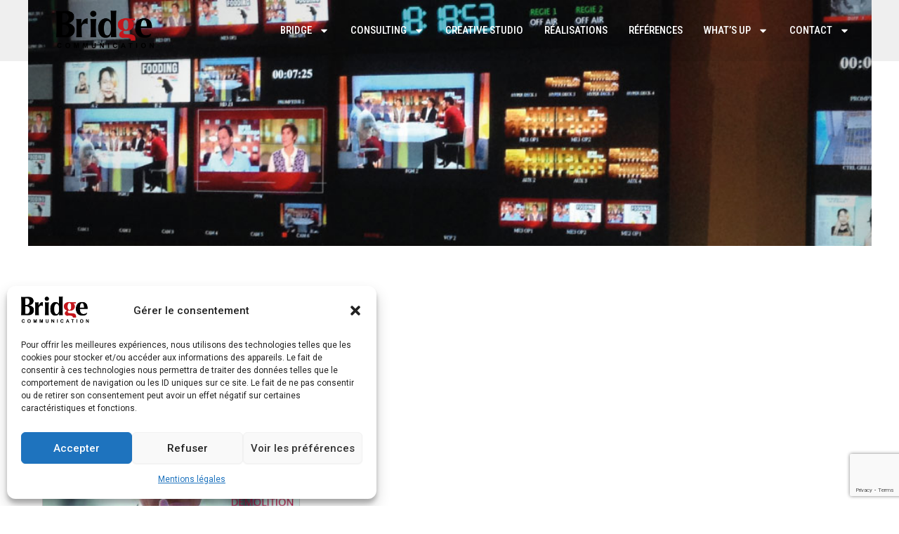

--- FILE ---
content_type: text/html; charset=utf-8
request_url: https://www.google.com/recaptcha/api2/anchor?ar=1&k=6LeMzL0pAAAAADL7un_69EubnxS1d1q82G4IgaPe&co=aHR0cHM6Ly93d3cuYnJpZGdlLWNvbW11bmljYXRpb24uY29tOjQ0Mw..&hl=en&v=PoyoqOPhxBO7pBk68S4YbpHZ&size=invisible&anchor-ms=20000&execute-ms=30000&cb=r3ibg2ygixts
body_size: 48634
content:
<!DOCTYPE HTML><html dir="ltr" lang="en"><head><meta http-equiv="Content-Type" content="text/html; charset=UTF-8">
<meta http-equiv="X-UA-Compatible" content="IE=edge">
<title>reCAPTCHA</title>
<style type="text/css">
/* cyrillic-ext */
@font-face {
  font-family: 'Roboto';
  font-style: normal;
  font-weight: 400;
  font-stretch: 100%;
  src: url(//fonts.gstatic.com/s/roboto/v48/KFO7CnqEu92Fr1ME7kSn66aGLdTylUAMa3GUBHMdazTgWw.woff2) format('woff2');
  unicode-range: U+0460-052F, U+1C80-1C8A, U+20B4, U+2DE0-2DFF, U+A640-A69F, U+FE2E-FE2F;
}
/* cyrillic */
@font-face {
  font-family: 'Roboto';
  font-style: normal;
  font-weight: 400;
  font-stretch: 100%;
  src: url(//fonts.gstatic.com/s/roboto/v48/KFO7CnqEu92Fr1ME7kSn66aGLdTylUAMa3iUBHMdazTgWw.woff2) format('woff2');
  unicode-range: U+0301, U+0400-045F, U+0490-0491, U+04B0-04B1, U+2116;
}
/* greek-ext */
@font-face {
  font-family: 'Roboto';
  font-style: normal;
  font-weight: 400;
  font-stretch: 100%;
  src: url(//fonts.gstatic.com/s/roboto/v48/KFO7CnqEu92Fr1ME7kSn66aGLdTylUAMa3CUBHMdazTgWw.woff2) format('woff2');
  unicode-range: U+1F00-1FFF;
}
/* greek */
@font-face {
  font-family: 'Roboto';
  font-style: normal;
  font-weight: 400;
  font-stretch: 100%;
  src: url(//fonts.gstatic.com/s/roboto/v48/KFO7CnqEu92Fr1ME7kSn66aGLdTylUAMa3-UBHMdazTgWw.woff2) format('woff2');
  unicode-range: U+0370-0377, U+037A-037F, U+0384-038A, U+038C, U+038E-03A1, U+03A3-03FF;
}
/* math */
@font-face {
  font-family: 'Roboto';
  font-style: normal;
  font-weight: 400;
  font-stretch: 100%;
  src: url(//fonts.gstatic.com/s/roboto/v48/KFO7CnqEu92Fr1ME7kSn66aGLdTylUAMawCUBHMdazTgWw.woff2) format('woff2');
  unicode-range: U+0302-0303, U+0305, U+0307-0308, U+0310, U+0312, U+0315, U+031A, U+0326-0327, U+032C, U+032F-0330, U+0332-0333, U+0338, U+033A, U+0346, U+034D, U+0391-03A1, U+03A3-03A9, U+03B1-03C9, U+03D1, U+03D5-03D6, U+03F0-03F1, U+03F4-03F5, U+2016-2017, U+2034-2038, U+203C, U+2040, U+2043, U+2047, U+2050, U+2057, U+205F, U+2070-2071, U+2074-208E, U+2090-209C, U+20D0-20DC, U+20E1, U+20E5-20EF, U+2100-2112, U+2114-2115, U+2117-2121, U+2123-214F, U+2190, U+2192, U+2194-21AE, U+21B0-21E5, U+21F1-21F2, U+21F4-2211, U+2213-2214, U+2216-22FF, U+2308-230B, U+2310, U+2319, U+231C-2321, U+2336-237A, U+237C, U+2395, U+239B-23B7, U+23D0, U+23DC-23E1, U+2474-2475, U+25AF, U+25B3, U+25B7, U+25BD, U+25C1, U+25CA, U+25CC, U+25FB, U+266D-266F, U+27C0-27FF, U+2900-2AFF, U+2B0E-2B11, U+2B30-2B4C, U+2BFE, U+3030, U+FF5B, U+FF5D, U+1D400-1D7FF, U+1EE00-1EEFF;
}
/* symbols */
@font-face {
  font-family: 'Roboto';
  font-style: normal;
  font-weight: 400;
  font-stretch: 100%;
  src: url(//fonts.gstatic.com/s/roboto/v48/KFO7CnqEu92Fr1ME7kSn66aGLdTylUAMaxKUBHMdazTgWw.woff2) format('woff2');
  unicode-range: U+0001-000C, U+000E-001F, U+007F-009F, U+20DD-20E0, U+20E2-20E4, U+2150-218F, U+2190, U+2192, U+2194-2199, U+21AF, U+21E6-21F0, U+21F3, U+2218-2219, U+2299, U+22C4-22C6, U+2300-243F, U+2440-244A, U+2460-24FF, U+25A0-27BF, U+2800-28FF, U+2921-2922, U+2981, U+29BF, U+29EB, U+2B00-2BFF, U+4DC0-4DFF, U+FFF9-FFFB, U+10140-1018E, U+10190-1019C, U+101A0, U+101D0-101FD, U+102E0-102FB, U+10E60-10E7E, U+1D2C0-1D2D3, U+1D2E0-1D37F, U+1F000-1F0FF, U+1F100-1F1AD, U+1F1E6-1F1FF, U+1F30D-1F30F, U+1F315, U+1F31C, U+1F31E, U+1F320-1F32C, U+1F336, U+1F378, U+1F37D, U+1F382, U+1F393-1F39F, U+1F3A7-1F3A8, U+1F3AC-1F3AF, U+1F3C2, U+1F3C4-1F3C6, U+1F3CA-1F3CE, U+1F3D4-1F3E0, U+1F3ED, U+1F3F1-1F3F3, U+1F3F5-1F3F7, U+1F408, U+1F415, U+1F41F, U+1F426, U+1F43F, U+1F441-1F442, U+1F444, U+1F446-1F449, U+1F44C-1F44E, U+1F453, U+1F46A, U+1F47D, U+1F4A3, U+1F4B0, U+1F4B3, U+1F4B9, U+1F4BB, U+1F4BF, U+1F4C8-1F4CB, U+1F4D6, U+1F4DA, U+1F4DF, U+1F4E3-1F4E6, U+1F4EA-1F4ED, U+1F4F7, U+1F4F9-1F4FB, U+1F4FD-1F4FE, U+1F503, U+1F507-1F50B, U+1F50D, U+1F512-1F513, U+1F53E-1F54A, U+1F54F-1F5FA, U+1F610, U+1F650-1F67F, U+1F687, U+1F68D, U+1F691, U+1F694, U+1F698, U+1F6AD, U+1F6B2, U+1F6B9-1F6BA, U+1F6BC, U+1F6C6-1F6CF, U+1F6D3-1F6D7, U+1F6E0-1F6EA, U+1F6F0-1F6F3, U+1F6F7-1F6FC, U+1F700-1F7FF, U+1F800-1F80B, U+1F810-1F847, U+1F850-1F859, U+1F860-1F887, U+1F890-1F8AD, U+1F8B0-1F8BB, U+1F8C0-1F8C1, U+1F900-1F90B, U+1F93B, U+1F946, U+1F984, U+1F996, U+1F9E9, U+1FA00-1FA6F, U+1FA70-1FA7C, U+1FA80-1FA89, U+1FA8F-1FAC6, U+1FACE-1FADC, U+1FADF-1FAE9, U+1FAF0-1FAF8, U+1FB00-1FBFF;
}
/* vietnamese */
@font-face {
  font-family: 'Roboto';
  font-style: normal;
  font-weight: 400;
  font-stretch: 100%;
  src: url(//fonts.gstatic.com/s/roboto/v48/KFO7CnqEu92Fr1ME7kSn66aGLdTylUAMa3OUBHMdazTgWw.woff2) format('woff2');
  unicode-range: U+0102-0103, U+0110-0111, U+0128-0129, U+0168-0169, U+01A0-01A1, U+01AF-01B0, U+0300-0301, U+0303-0304, U+0308-0309, U+0323, U+0329, U+1EA0-1EF9, U+20AB;
}
/* latin-ext */
@font-face {
  font-family: 'Roboto';
  font-style: normal;
  font-weight: 400;
  font-stretch: 100%;
  src: url(//fonts.gstatic.com/s/roboto/v48/KFO7CnqEu92Fr1ME7kSn66aGLdTylUAMa3KUBHMdazTgWw.woff2) format('woff2');
  unicode-range: U+0100-02BA, U+02BD-02C5, U+02C7-02CC, U+02CE-02D7, U+02DD-02FF, U+0304, U+0308, U+0329, U+1D00-1DBF, U+1E00-1E9F, U+1EF2-1EFF, U+2020, U+20A0-20AB, U+20AD-20C0, U+2113, U+2C60-2C7F, U+A720-A7FF;
}
/* latin */
@font-face {
  font-family: 'Roboto';
  font-style: normal;
  font-weight: 400;
  font-stretch: 100%;
  src: url(//fonts.gstatic.com/s/roboto/v48/KFO7CnqEu92Fr1ME7kSn66aGLdTylUAMa3yUBHMdazQ.woff2) format('woff2');
  unicode-range: U+0000-00FF, U+0131, U+0152-0153, U+02BB-02BC, U+02C6, U+02DA, U+02DC, U+0304, U+0308, U+0329, U+2000-206F, U+20AC, U+2122, U+2191, U+2193, U+2212, U+2215, U+FEFF, U+FFFD;
}
/* cyrillic-ext */
@font-face {
  font-family: 'Roboto';
  font-style: normal;
  font-weight: 500;
  font-stretch: 100%;
  src: url(//fonts.gstatic.com/s/roboto/v48/KFO7CnqEu92Fr1ME7kSn66aGLdTylUAMa3GUBHMdazTgWw.woff2) format('woff2');
  unicode-range: U+0460-052F, U+1C80-1C8A, U+20B4, U+2DE0-2DFF, U+A640-A69F, U+FE2E-FE2F;
}
/* cyrillic */
@font-face {
  font-family: 'Roboto';
  font-style: normal;
  font-weight: 500;
  font-stretch: 100%;
  src: url(//fonts.gstatic.com/s/roboto/v48/KFO7CnqEu92Fr1ME7kSn66aGLdTylUAMa3iUBHMdazTgWw.woff2) format('woff2');
  unicode-range: U+0301, U+0400-045F, U+0490-0491, U+04B0-04B1, U+2116;
}
/* greek-ext */
@font-face {
  font-family: 'Roboto';
  font-style: normal;
  font-weight: 500;
  font-stretch: 100%;
  src: url(//fonts.gstatic.com/s/roboto/v48/KFO7CnqEu92Fr1ME7kSn66aGLdTylUAMa3CUBHMdazTgWw.woff2) format('woff2');
  unicode-range: U+1F00-1FFF;
}
/* greek */
@font-face {
  font-family: 'Roboto';
  font-style: normal;
  font-weight: 500;
  font-stretch: 100%;
  src: url(//fonts.gstatic.com/s/roboto/v48/KFO7CnqEu92Fr1ME7kSn66aGLdTylUAMa3-UBHMdazTgWw.woff2) format('woff2');
  unicode-range: U+0370-0377, U+037A-037F, U+0384-038A, U+038C, U+038E-03A1, U+03A3-03FF;
}
/* math */
@font-face {
  font-family: 'Roboto';
  font-style: normal;
  font-weight: 500;
  font-stretch: 100%;
  src: url(//fonts.gstatic.com/s/roboto/v48/KFO7CnqEu92Fr1ME7kSn66aGLdTylUAMawCUBHMdazTgWw.woff2) format('woff2');
  unicode-range: U+0302-0303, U+0305, U+0307-0308, U+0310, U+0312, U+0315, U+031A, U+0326-0327, U+032C, U+032F-0330, U+0332-0333, U+0338, U+033A, U+0346, U+034D, U+0391-03A1, U+03A3-03A9, U+03B1-03C9, U+03D1, U+03D5-03D6, U+03F0-03F1, U+03F4-03F5, U+2016-2017, U+2034-2038, U+203C, U+2040, U+2043, U+2047, U+2050, U+2057, U+205F, U+2070-2071, U+2074-208E, U+2090-209C, U+20D0-20DC, U+20E1, U+20E5-20EF, U+2100-2112, U+2114-2115, U+2117-2121, U+2123-214F, U+2190, U+2192, U+2194-21AE, U+21B0-21E5, U+21F1-21F2, U+21F4-2211, U+2213-2214, U+2216-22FF, U+2308-230B, U+2310, U+2319, U+231C-2321, U+2336-237A, U+237C, U+2395, U+239B-23B7, U+23D0, U+23DC-23E1, U+2474-2475, U+25AF, U+25B3, U+25B7, U+25BD, U+25C1, U+25CA, U+25CC, U+25FB, U+266D-266F, U+27C0-27FF, U+2900-2AFF, U+2B0E-2B11, U+2B30-2B4C, U+2BFE, U+3030, U+FF5B, U+FF5D, U+1D400-1D7FF, U+1EE00-1EEFF;
}
/* symbols */
@font-face {
  font-family: 'Roboto';
  font-style: normal;
  font-weight: 500;
  font-stretch: 100%;
  src: url(//fonts.gstatic.com/s/roboto/v48/KFO7CnqEu92Fr1ME7kSn66aGLdTylUAMaxKUBHMdazTgWw.woff2) format('woff2');
  unicode-range: U+0001-000C, U+000E-001F, U+007F-009F, U+20DD-20E0, U+20E2-20E4, U+2150-218F, U+2190, U+2192, U+2194-2199, U+21AF, U+21E6-21F0, U+21F3, U+2218-2219, U+2299, U+22C4-22C6, U+2300-243F, U+2440-244A, U+2460-24FF, U+25A0-27BF, U+2800-28FF, U+2921-2922, U+2981, U+29BF, U+29EB, U+2B00-2BFF, U+4DC0-4DFF, U+FFF9-FFFB, U+10140-1018E, U+10190-1019C, U+101A0, U+101D0-101FD, U+102E0-102FB, U+10E60-10E7E, U+1D2C0-1D2D3, U+1D2E0-1D37F, U+1F000-1F0FF, U+1F100-1F1AD, U+1F1E6-1F1FF, U+1F30D-1F30F, U+1F315, U+1F31C, U+1F31E, U+1F320-1F32C, U+1F336, U+1F378, U+1F37D, U+1F382, U+1F393-1F39F, U+1F3A7-1F3A8, U+1F3AC-1F3AF, U+1F3C2, U+1F3C4-1F3C6, U+1F3CA-1F3CE, U+1F3D4-1F3E0, U+1F3ED, U+1F3F1-1F3F3, U+1F3F5-1F3F7, U+1F408, U+1F415, U+1F41F, U+1F426, U+1F43F, U+1F441-1F442, U+1F444, U+1F446-1F449, U+1F44C-1F44E, U+1F453, U+1F46A, U+1F47D, U+1F4A3, U+1F4B0, U+1F4B3, U+1F4B9, U+1F4BB, U+1F4BF, U+1F4C8-1F4CB, U+1F4D6, U+1F4DA, U+1F4DF, U+1F4E3-1F4E6, U+1F4EA-1F4ED, U+1F4F7, U+1F4F9-1F4FB, U+1F4FD-1F4FE, U+1F503, U+1F507-1F50B, U+1F50D, U+1F512-1F513, U+1F53E-1F54A, U+1F54F-1F5FA, U+1F610, U+1F650-1F67F, U+1F687, U+1F68D, U+1F691, U+1F694, U+1F698, U+1F6AD, U+1F6B2, U+1F6B9-1F6BA, U+1F6BC, U+1F6C6-1F6CF, U+1F6D3-1F6D7, U+1F6E0-1F6EA, U+1F6F0-1F6F3, U+1F6F7-1F6FC, U+1F700-1F7FF, U+1F800-1F80B, U+1F810-1F847, U+1F850-1F859, U+1F860-1F887, U+1F890-1F8AD, U+1F8B0-1F8BB, U+1F8C0-1F8C1, U+1F900-1F90B, U+1F93B, U+1F946, U+1F984, U+1F996, U+1F9E9, U+1FA00-1FA6F, U+1FA70-1FA7C, U+1FA80-1FA89, U+1FA8F-1FAC6, U+1FACE-1FADC, U+1FADF-1FAE9, U+1FAF0-1FAF8, U+1FB00-1FBFF;
}
/* vietnamese */
@font-face {
  font-family: 'Roboto';
  font-style: normal;
  font-weight: 500;
  font-stretch: 100%;
  src: url(//fonts.gstatic.com/s/roboto/v48/KFO7CnqEu92Fr1ME7kSn66aGLdTylUAMa3OUBHMdazTgWw.woff2) format('woff2');
  unicode-range: U+0102-0103, U+0110-0111, U+0128-0129, U+0168-0169, U+01A0-01A1, U+01AF-01B0, U+0300-0301, U+0303-0304, U+0308-0309, U+0323, U+0329, U+1EA0-1EF9, U+20AB;
}
/* latin-ext */
@font-face {
  font-family: 'Roboto';
  font-style: normal;
  font-weight: 500;
  font-stretch: 100%;
  src: url(//fonts.gstatic.com/s/roboto/v48/KFO7CnqEu92Fr1ME7kSn66aGLdTylUAMa3KUBHMdazTgWw.woff2) format('woff2');
  unicode-range: U+0100-02BA, U+02BD-02C5, U+02C7-02CC, U+02CE-02D7, U+02DD-02FF, U+0304, U+0308, U+0329, U+1D00-1DBF, U+1E00-1E9F, U+1EF2-1EFF, U+2020, U+20A0-20AB, U+20AD-20C0, U+2113, U+2C60-2C7F, U+A720-A7FF;
}
/* latin */
@font-face {
  font-family: 'Roboto';
  font-style: normal;
  font-weight: 500;
  font-stretch: 100%;
  src: url(//fonts.gstatic.com/s/roboto/v48/KFO7CnqEu92Fr1ME7kSn66aGLdTylUAMa3yUBHMdazQ.woff2) format('woff2');
  unicode-range: U+0000-00FF, U+0131, U+0152-0153, U+02BB-02BC, U+02C6, U+02DA, U+02DC, U+0304, U+0308, U+0329, U+2000-206F, U+20AC, U+2122, U+2191, U+2193, U+2212, U+2215, U+FEFF, U+FFFD;
}
/* cyrillic-ext */
@font-face {
  font-family: 'Roboto';
  font-style: normal;
  font-weight: 900;
  font-stretch: 100%;
  src: url(//fonts.gstatic.com/s/roboto/v48/KFO7CnqEu92Fr1ME7kSn66aGLdTylUAMa3GUBHMdazTgWw.woff2) format('woff2');
  unicode-range: U+0460-052F, U+1C80-1C8A, U+20B4, U+2DE0-2DFF, U+A640-A69F, U+FE2E-FE2F;
}
/* cyrillic */
@font-face {
  font-family: 'Roboto';
  font-style: normal;
  font-weight: 900;
  font-stretch: 100%;
  src: url(//fonts.gstatic.com/s/roboto/v48/KFO7CnqEu92Fr1ME7kSn66aGLdTylUAMa3iUBHMdazTgWw.woff2) format('woff2');
  unicode-range: U+0301, U+0400-045F, U+0490-0491, U+04B0-04B1, U+2116;
}
/* greek-ext */
@font-face {
  font-family: 'Roboto';
  font-style: normal;
  font-weight: 900;
  font-stretch: 100%;
  src: url(//fonts.gstatic.com/s/roboto/v48/KFO7CnqEu92Fr1ME7kSn66aGLdTylUAMa3CUBHMdazTgWw.woff2) format('woff2');
  unicode-range: U+1F00-1FFF;
}
/* greek */
@font-face {
  font-family: 'Roboto';
  font-style: normal;
  font-weight: 900;
  font-stretch: 100%;
  src: url(//fonts.gstatic.com/s/roboto/v48/KFO7CnqEu92Fr1ME7kSn66aGLdTylUAMa3-UBHMdazTgWw.woff2) format('woff2');
  unicode-range: U+0370-0377, U+037A-037F, U+0384-038A, U+038C, U+038E-03A1, U+03A3-03FF;
}
/* math */
@font-face {
  font-family: 'Roboto';
  font-style: normal;
  font-weight: 900;
  font-stretch: 100%;
  src: url(//fonts.gstatic.com/s/roboto/v48/KFO7CnqEu92Fr1ME7kSn66aGLdTylUAMawCUBHMdazTgWw.woff2) format('woff2');
  unicode-range: U+0302-0303, U+0305, U+0307-0308, U+0310, U+0312, U+0315, U+031A, U+0326-0327, U+032C, U+032F-0330, U+0332-0333, U+0338, U+033A, U+0346, U+034D, U+0391-03A1, U+03A3-03A9, U+03B1-03C9, U+03D1, U+03D5-03D6, U+03F0-03F1, U+03F4-03F5, U+2016-2017, U+2034-2038, U+203C, U+2040, U+2043, U+2047, U+2050, U+2057, U+205F, U+2070-2071, U+2074-208E, U+2090-209C, U+20D0-20DC, U+20E1, U+20E5-20EF, U+2100-2112, U+2114-2115, U+2117-2121, U+2123-214F, U+2190, U+2192, U+2194-21AE, U+21B0-21E5, U+21F1-21F2, U+21F4-2211, U+2213-2214, U+2216-22FF, U+2308-230B, U+2310, U+2319, U+231C-2321, U+2336-237A, U+237C, U+2395, U+239B-23B7, U+23D0, U+23DC-23E1, U+2474-2475, U+25AF, U+25B3, U+25B7, U+25BD, U+25C1, U+25CA, U+25CC, U+25FB, U+266D-266F, U+27C0-27FF, U+2900-2AFF, U+2B0E-2B11, U+2B30-2B4C, U+2BFE, U+3030, U+FF5B, U+FF5D, U+1D400-1D7FF, U+1EE00-1EEFF;
}
/* symbols */
@font-face {
  font-family: 'Roboto';
  font-style: normal;
  font-weight: 900;
  font-stretch: 100%;
  src: url(//fonts.gstatic.com/s/roboto/v48/KFO7CnqEu92Fr1ME7kSn66aGLdTylUAMaxKUBHMdazTgWw.woff2) format('woff2');
  unicode-range: U+0001-000C, U+000E-001F, U+007F-009F, U+20DD-20E0, U+20E2-20E4, U+2150-218F, U+2190, U+2192, U+2194-2199, U+21AF, U+21E6-21F0, U+21F3, U+2218-2219, U+2299, U+22C4-22C6, U+2300-243F, U+2440-244A, U+2460-24FF, U+25A0-27BF, U+2800-28FF, U+2921-2922, U+2981, U+29BF, U+29EB, U+2B00-2BFF, U+4DC0-4DFF, U+FFF9-FFFB, U+10140-1018E, U+10190-1019C, U+101A0, U+101D0-101FD, U+102E0-102FB, U+10E60-10E7E, U+1D2C0-1D2D3, U+1D2E0-1D37F, U+1F000-1F0FF, U+1F100-1F1AD, U+1F1E6-1F1FF, U+1F30D-1F30F, U+1F315, U+1F31C, U+1F31E, U+1F320-1F32C, U+1F336, U+1F378, U+1F37D, U+1F382, U+1F393-1F39F, U+1F3A7-1F3A8, U+1F3AC-1F3AF, U+1F3C2, U+1F3C4-1F3C6, U+1F3CA-1F3CE, U+1F3D4-1F3E0, U+1F3ED, U+1F3F1-1F3F3, U+1F3F5-1F3F7, U+1F408, U+1F415, U+1F41F, U+1F426, U+1F43F, U+1F441-1F442, U+1F444, U+1F446-1F449, U+1F44C-1F44E, U+1F453, U+1F46A, U+1F47D, U+1F4A3, U+1F4B0, U+1F4B3, U+1F4B9, U+1F4BB, U+1F4BF, U+1F4C8-1F4CB, U+1F4D6, U+1F4DA, U+1F4DF, U+1F4E3-1F4E6, U+1F4EA-1F4ED, U+1F4F7, U+1F4F9-1F4FB, U+1F4FD-1F4FE, U+1F503, U+1F507-1F50B, U+1F50D, U+1F512-1F513, U+1F53E-1F54A, U+1F54F-1F5FA, U+1F610, U+1F650-1F67F, U+1F687, U+1F68D, U+1F691, U+1F694, U+1F698, U+1F6AD, U+1F6B2, U+1F6B9-1F6BA, U+1F6BC, U+1F6C6-1F6CF, U+1F6D3-1F6D7, U+1F6E0-1F6EA, U+1F6F0-1F6F3, U+1F6F7-1F6FC, U+1F700-1F7FF, U+1F800-1F80B, U+1F810-1F847, U+1F850-1F859, U+1F860-1F887, U+1F890-1F8AD, U+1F8B0-1F8BB, U+1F8C0-1F8C1, U+1F900-1F90B, U+1F93B, U+1F946, U+1F984, U+1F996, U+1F9E9, U+1FA00-1FA6F, U+1FA70-1FA7C, U+1FA80-1FA89, U+1FA8F-1FAC6, U+1FACE-1FADC, U+1FADF-1FAE9, U+1FAF0-1FAF8, U+1FB00-1FBFF;
}
/* vietnamese */
@font-face {
  font-family: 'Roboto';
  font-style: normal;
  font-weight: 900;
  font-stretch: 100%;
  src: url(//fonts.gstatic.com/s/roboto/v48/KFO7CnqEu92Fr1ME7kSn66aGLdTylUAMa3OUBHMdazTgWw.woff2) format('woff2');
  unicode-range: U+0102-0103, U+0110-0111, U+0128-0129, U+0168-0169, U+01A0-01A1, U+01AF-01B0, U+0300-0301, U+0303-0304, U+0308-0309, U+0323, U+0329, U+1EA0-1EF9, U+20AB;
}
/* latin-ext */
@font-face {
  font-family: 'Roboto';
  font-style: normal;
  font-weight: 900;
  font-stretch: 100%;
  src: url(//fonts.gstatic.com/s/roboto/v48/KFO7CnqEu92Fr1ME7kSn66aGLdTylUAMa3KUBHMdazTgWw.woff2) format('woff2');
  unicode-range: U+0100-02BA, U+02BD-02C5, U+02C7-02CC, U+02CE-02D7, U+02DD-02FF, U+0304, U+0308, U+0329, U+1D00-1DBF, U+1E00-1E9F, U+1EF2-1EFF, U+2020, U+20A0-20AB, U+20AD-20C0, U+2113, U+2C60-2C7F, U+A720-A7FF;
}
/* latin */
@font-face {
  font-family: 'Roboto';
  font-style: normal;
  font-weight: 900;
  font-stretch: 100%;
  src: url(//fonts.gstatic.com/s/roboto/v48/KFO7CnqEu92Fr1ME7kSn66aGLdTylUAMa3yUBHMdazQ.woff2) format('woff2');
  unicode-range: U+0000-00FF, U+0131, U+0152-0153, U+02BB-02BC, U+02C6, U+02DA, U+02DC, U+0304, U+0308, U+0329, U+2000-206F, U+20AC, U+2122, U+2191, U+2193, U+2212, U+2215, U+FEFF, U+FFFD;
}

</style>
<link rel="stylesheet" type="text/css" href="https://www.gstatic.com/recaptcha/releases/PoyoqOPhxBO7pBk68S4YbpHZ/styles__ltr.css">
<script nonce="VozMoJ44-_bOkSjfgbWzbg" type="text/javascript">window['__recaptcha_api'] = 'https://www.google.com/recaptcha/api2/';</script>
<script type="text/javascript" src="https://www.gstatic.com/recaptcha/releases/PoyoqOPhxBO7pBk68S4YbpHZ/recaptcha__en.js" nonce="VozMoJ44-_bOkSjfgbWzbg">
      
    </script></head>
<body><div id="rc-anchor-alert" class="rc-anchor-alert"></div>
<input type="hidden" id="recaptcha-token" value="[base64]">
<script type="text/javascript" nonce="VozMoJ44-_bOkSjfgbWzbg">
      recaptcha.anchor.Main.init("[\x22ainput\x22,[\x22bgdata\x22,\x22\x22,\[base64]/[base64]/[base64]/KE4oMTI0LHYsdi5HKSxMWihsLHYpKTpOKDEyNCx2LGwpLFYpLHYpLFQpKSxGKDE3MSx2KX0scjc9ZnVuY3Rpb24obCl7cmV0dXJuIGx9LEM9ZnVuY3Rpb24obCxWLHYpe04odixsLFYpLFZbYWtdPTI3OTZ9LG49ZnVuY3Rpb24obCxWKXtWLlg9KChWLlg/[base64]/[base64]/[base64]/[base64]/[base64]/[base64]/[base64]/[base64]/[base64]/[base64]/[base64]\\u003d\x22,\[base64]\\u003d\\u003d\x22,\x22e8K5esOvZ8KHTMOUXDBqJsKCfcOVRH1ew6jCiinComnCiDTCoVDDkUFmw6YkAsOCUHE4wo/[base64]/Cgl7DkmvDh8OtWRQtVsKJw4VMw67DslPDl8OAE8KiazTDpn7Du8K4I8OMDnMRw6ghWsOVwp4MIcOlCA0LwpvCncOpwrpDwqYAUX7DrlwiwrrDjsKowpTDpsKNwqJ3ADPCkMKCN34DwqnDkMKWDDEIIcO4woHCnhrDtMOvRGQjwrfCosKpA8OAU0DCvcOdw7/DkMKdw4HDu253w7lmUCl5w5tFclkqE0TDscO1K1/CrlfCi3nDtMObCHDCi8K+PhPCmm/Cj0RYPMODwojCtXDDtW0FAU7Dik3Dq8KMwpkDGkYwVsORUMKpwrXCpsOHHzbDmhTDucO8KcOQwqrDgsKHcFfDl2DDjwxiwrzCpcOLGsOucxF2Y27CjMKKJMOSGsKZE3nCkcKtNsK9fyHDqS/DpcObAMKwwptlwpPCm8Oxw6rDshwbBWnDvVk3wq3CusKGf8KnwoTDnCzCpcKOwrnDt8K5KXvCtcOWLGQHw4k5DGzCo8OHw5jDkcOLOWF/w7wrw5jDqUFew7gKakrCtzJ5w4/DkFHDghHDkcKCXjHDu8O1wrjDnsKXw5Y2Tx0zw7ELMMOKc8OUCHrCpMKzwpjCuMO6MMOowoE5DcOjwpPCu8K6w7luFcKEY8KzTRXCrsOjwqEuwoVNwpvDj3zChMOcw6PCngjDocKjwovDkMKBMsOzZUpCw7rCuQ4oSMKOwo/Dh8K/w4DCssKJccK/w4HDlsKFM8O7wrjDlsKTwqPDo0MXG0cYw5XCohPCsUAww6Y1NShXwo0VdsOTwpA/wpHDhsKvD8K4FV18e3PCm8O6MQ9UVMK0wqgKNcOOw43DrF4lfcKcKcONw7bDqgjDvMOlw6tLGcOLw6DDuRJ9wobCpsO2wrcSETtYU8O0bQDCr0Q/wrYYw67CviDCowPDvMKow681wq3DtkjCosKNw5HClArDm8KbZcO0w5EFfVjCscKlQS42wrNbw5/CnMKkw4bDu8OoZ8KPwo9BbhrDrsOgWcKbY8OqeMOWwovChyXCqcKbw7fCrXdeKEMOw4dQRzjCnMK1AUxRBXF8w6pHw77CnMOWMj3CuMOODGrDgMOIw5PCi2rCgMKoZMKgcMKowqdzwoo1w5/DhDXConvClcKiw6drVG9pM8KHwoLDgFLDscKsHD3DtGsuwpbCmMOtwpYQwovCrcKUworDpSnDu0sSUGfCpTUCN8KiesOmw5dNe8KfTsOAM2MNw5/[base64]/w7VRwqrDgcO2XQXCrG/CoyvCk8KEworDjUJFe8OiCcOFHMK1woBkwqzCnCbDqMK4wo4qNcKES8K4QMK+dsKHw6Jzw49XwoJRC8Oywo/DoMKvw6x6wrLDk8OAw6F/wr06w7ljw4nCm2Fmw6gkw4jDlsOKwqPCtDjCgH7CoQvDhD/DlsOTwq/DrsKnwqwRCx4yHnRCTG7CiyfDosOtw43DpsKEXsKNw55iMRvDjnopRQvDnFQYbsO/bsK0G2LDj2PDrVXDg0TDihnCucOhEnhrwq7DscOwOmnClsKpcsOPwr19wrnDs8OiwpnCrMO2w6/Ct8O/CsKyfXzDlsK7F3M1w4XDjjzChMKBNsKjwodmwo/[base64]/DhXTDjMKffDPCgcKwwrfDhlDDsC/DjSYDw6dfEMO4TcOBwoLCriLCp8Osw5x9RcKXwpzCucK+XE4NwqjDrC/CuMKQwq5fwqE5FMK/FMKOK8O9SycTwqJrKsKzwovCt0LCtzRKwpvCl8KLOcOWw6ECeMKdUxQzwpNWwrU5ZMKsP8K8UsOXcVZQwq/CnMO8OmMybH9FNlhwUznDsiwKJMONcsOewoPDi8K2STJOeMOMNywEdcK9w5jDhAxiwrR6Sz/Ch09dVnHDqcOFw6/[base64]/Dm8OdSsKUMUvDrcOswptmw6TDicOIKcKHwrV7w7gfFUc6wrN5KXzComTCuATDhFzDmSfCjGxAwqfClj/DkcKCwo/[base64]/DrsOAw6XCp3LDhhYnHcO8FsKdRsKfEMOpw6DDmnEKwo/CjW5vwr44w7Raw77DnMK8wrXDklDCsxfDtcOFOSnDsyDCgcKSLn97w55Vw5zDvcKMw6VYHCDCkMOrB2pfOxwYa8OAw6hlwp4yBgh2w5F9wrrCqMOFw7vDicKCwrB5ScKCw4pFw7bCvMOew6VifsO2Rh/DlcOGwpF0G8Kew7LCj8KKXsOEw7l2w5UOw64wwoDCmsKaw4klw5fCqCbDu24ew4TDqGnCnA9AdmrCiX/Dl8Oxw6DCtnfDncK+w4HCvADDmcOnYMKQw4rCk8OpOgRhwpHCpsOmXl3DsUR2w63CpwMrwqgrCXLDslxGw7sIMgPCq0rDlVfCtwJdLGZPAcOdw5ABIMK1HHHDl8OHwqzCssOFH8OzOsKlwqXDkHnDhcOOZTcgw7nDrn3Dg8KFSsKJR8Olw6LDrMOYC8K/w4/CpsOJYMOiw4zCt8OAwqrCvsOqXTdVwo7DhwrCp8K1w4xGcsO2w4JPWMOePMOGOAbCtsOwOMOcKcO/wrY+RsKTwr/[base64]/DjRTDoQnDtsOCw7gQw5QPw6IdwovCtMK8w7bCvDxVw7ZOYWnDj8Kdwo5zB20GfGNeSm/Do8KQeAYlLQFgYcOzMMO3ScKXZwzCsMOJJgjCjMKtdMKHwoTDlDlyAxNFwqgBZcOkwrDDjBk0F8KoWCzDm8OGwoF4w7J/CMOHDR7DlyvClQYOwr4jwpDDh8KZw4jClkIcfVxwXcKRAcK+AcODw5zDtx9sworCgMOJVztjesO8HMO/[base64]/w7I6fQtgw73DsUF4w7J3GsOjw6IPwpzDkXLClzVAU8OGw4BQwppiW8Kfwo/DqibDqyDDlsKSw4fDmWVQZRwYwq7CuD8wwqjCrEzDlUbCp1Ytwr1GSsKMw51+wo5bw7pmRsKnw5LCusKpw4daXX3DnMOpOAACHMOabsOhJAfDlMOWAcK2IjNaVMKWY0TCkMODw5LDh8K1PyvDlcOVw5/[base64]/CrcOqw5/[base64]/CicOXSMOvSHPCgcO2EW/CkyjDuRgYw7fCmEkFUcKjwq3DoXgmRBwaw4/DgcOMdBUKM8O+AMKIw6PDvFfDlMO2aMOQw5lTwpTCmcKcwrfDl2LDq2bDh8O5w4LCp2jCu1fCqMKww5shw6Z/wo5LVBAyw5rDn8Krwo0Nwr7DjsKuR8OrwpASE8Obw7kBLH/Co2VFw7dBwowSw5Q2wqXChcO3Jx7CuGbDvRXCjxbDrcK+wqfCt8O8RcO6e8OtNmp9wptkwofCpn3CgMOECsOmw4dDw77Dhw5JECHDshnCmQlIw7fDpRs0BzTDkcK4djlMw6V5UcOaHFPDrhJMBcO5w6xQw47Dg8K9Zk/DmsKxwo5ZJMOHFn7DgQZYwrQLw515IToEwqrDssOWw74aX0lPDAfCosKaN8KZacKgw65rCXoKwqY7wqvCiWMQwrfDtcK8BcKLUsOTAMOacWDCpTdfGSzDssO0wpZrAcO4w7HDqcKlTSnClijDksKaD8K7w5I2wpLCrMKZwq/DtcKOd8O9w6LCvGM3e8OKwqfCs8ORKhXDsEMjAcOuNnUuw6zDtsOPUXLDg3QBc8OCwqJ/SHp0PiTDk8Klw6N5XsOlCVvClDvDt8K9wp9ewoZqwpnCvGfDhUNqwpzCpMKjw7kUCMKnDsOzHxfDtcKAOn5KwopqfAkObnjDmMKjwrMtN3BKHsK6wpjCjVPDiMKGwr1+w5Rlwo/DhMKVX1w0RsO2AxrCvBPDucO2w6lUGmDCt8K7Yz7DvcKjw44ew7FvwqtrADfDmsKWNcK0RcKSInZFwr7DvwhYLhPCv01hLcKTBhhpwqvDs8KeQnDDlcOPYcKOw6LCt8OZF8O2wqk/wrjDg8KzNcO8w7HCksKKSsKCIFjCiDzCmA8nRsKzw6fDkMOhw6xew5cjLsKNw7ZsHzXCnipANMKBXsKPCjYew640Q8OkcMOgwoHCn8K9w4RVVgfDr8OUw7nChErDux3Di8K3M8Kww7vCl3/Di3nCsmHClC0Wwo07csOEw5fCqsOgw6Y6woDDv8O4MlJzw6NrfsOhZH0Dwqk6wqPDln1bfnfCtC7CiMK/w5pZO8Ocwrkpw5ogw43DmcKPAnNewrjClnZNeMKIacO/NsOjwrPDmGdbccKQwpjCnsOIREFyw5TDncOAwrtlMMOuwpDDrGYSTXzCuA/Do8Ovw7gLw6TDqsOHwrfDkxDDnX/CmzPCksKawrZww7tgeMOMwrAAaHooVsKQCHYpDcK0wo4Mw5XCvBDDqVnDuV/DosKtwpvDsGrDncKmw7XDjEfDocOow67CuCI4wpAww61/w5BOdmtUFcKIw60Pwr3DisOhwpHDuMKgZxTCoMK1e04PXsK1bMOBXsKhw7tVEcKTwowMDh/[base64]/DvzYcXzXDuXnDuhIHwpltwpTDtcOMGytmwrQMRsKmOg7CvXZbKsKLwpHDqXTCssKywr9YeyfCqwFvIXLDrEdhw7nDhG98w7nDlsKOQ2rDhsOLw7PDrWJcM0Fkw5xHNzjCmUQ+w5fDjMOmwrHCkw/[base64]/Ctx4uwoAjccOrw7PDgcKLOsOmHALCvMK6w4jCrHlnfTkbwqgPL8KjJMKcZD/[base64]/w4F4CcKzw6lyPw3DhkbCnMORw4PCosK/w7vClMOkLl3DpMOhwpjCinjDosOnXVnDoMO/w7DDow/Ctz4rw4oEwpfDpcKVcyF6BkHCvMOkw6fCscKsW8ObfcOZIsOscMK4FsOZdD/CuwNQZcKowofDosKZwqDChj0YMsKVwr/DrMO7XmE3wozDnMOjOV/CpFQveQTCuwkjQ8OvewvDlAJyU33Co8KEaTTCkGcowqlTNMOcc8K5w73DjMOTwrlZwpjCuRDCtcK1wr7CjVgGwq/CnMKGw4wzwohXJcKMw5YfCcO0WEEWw5DDhMKfw4cSwpRGwpLCicOceMOCF8OOMMK/G8KDw7UZGCDDiWTDhcOywpwGLMOBIMKteDfDq8K+w405woHCjjLDhVHCtMOEw6pvw6YsQsKywoTCjcORO8KDMcOxwqTDnDMzw4Z0DgZOwpBowqJKwrRuagoxw6vCuwg6JcKMw4NcwrnDmkHCt09ZS3jCnEPCkMOUw6Mswo/CqEvDucOtwr3DksO2ZAwFwrfDrcObDMOBw6nDmjnCvV/CrMOMw4vDvMKbG17DjkTDhlXDhMKUR8O8RURcJkQWwpHDvy1qw4jDicO5fcOBw4XDrElMw7p5ecKkwqQuCihoKzzCq1zCuR10E8Orw40nS8OSw5BzaADCvjAQw6jDqMOVBMKfSsK/E8OBwqDCisKiw6MSwr5NbMOwbBPDikxvw7vDmj/Dt1MFw69aF8Orwow4wqXDusOlwqdFbBYXwpzCk8OBalfCpMKJWsKfw4Q8w5wnCsOFG8OgG8KJw6AkUsOgE2TCsHxcZm4awofDlUIrw7nDp8Ohd8OWe8OjwpPCo8OzE17DvcOZLkE7w6TCtMKyE8KAEn/DlsKKBS3CuMKvwpFGw5NgwoHCkcKKeFsuKMKiXnTCoC1RWsKHNj7ChsKJw6ZMNSvCnG/CgmLCqTrDuzMiw7Z4w5fCsVzChgtdTsO5ZywJw6DCrMK8Hk7Cmy7Cj8OOw6clwo9Bw7MabiPCtgPCjMKvw4J9wpskTDEMwp8bJ8ODFsOwR8OKwqFpw5bDpQAlw7DDv8O/QhLCn8Kow7xOwo7DicK9F8OkZ1fDpAXDuyDCml/[base64]/Dp8OUw67CpMORdMKoR3sAw6c6w5Exb8KOwpFLeS5Mw51HYXc/CcOXw5/Cm8OtdcKUwqHDshHDuDLCoTvDjBV/VsKYw70FwphAw6pew7Ucw73CvCfDr09xOTNUTTbDksOCQMOPQU7CpsKsw65VIgRnKcO8wpI/DHQrwp89O8K2w59HBRbCiEHCmMK3w79mYMKtCcOJwrnCisKMwqEBBMKkWsOueMOFw4AbRsO3ASwILcKcGDrDssOgw699E8OYPSDDrcKIwofDtMKLwrRmen1BChcnwprCvGchw6cefyHDry/DgsOaPsKGwozDkjVFfxjCrXPDkFzDvMOJFcOtw5fDqCbChAvDlcO/V3QUQsOgIMK3SnpnChh0wrfCoXBIw5vCtsKJwqogw7vCpMKAwq4WFQgTKcOXwq7DqBNkPcOGRjF8MQUYwo4PIsKMw7LCpTVqAm9KJ8ObwqUJwqYcwrzCnsOLwqE5RMOGZsOPGjfCsMOVw7FiQcKRIhxBTsKAMmvDhycIw6smO8OrW8OSwrFVNA0wB8KcDi/[base64]/w6hvw5RiOlYiQn/DkMOEw7c6dDnDlMODdsO9w7jDgcOAHcK1YDrDg2LClSUow7HCi8OZczLDkMOfe8KFwrkow7XDryIYwqh0IkgiwpvDjlHCncO8F8O5w6/Dk8O+wqLCq1nDpcKRScOYwpYcwofDqcKLw7nCtMKsNMKifyNZecK5JwrDlxfCu8KLCsOSwrPDusK+IiVxw5DCicODwogHwqTCvD/[base64]/w4fDjsOLDMO5w49CFsO3BsKiWiRXwobCmMKmKsKsOsKoeMO6YcOTbsK1NXAjHsKcwqshw47CmMK+w4ZkLhDCuMOowpjCmhdySxUcwrnDgGwTwqTDq3XCocKHwo8kUgDClsKDIT7DhsOYYnDCgwXCsQNqb8KBw5bDuMOvwqlRIcOgccK/[base64]/Ciz1ZTcO/F8KsAMKuw61SExTDmcKWw5rCsMKMwrvDph7Ci2/Dpw7DumnDviHCh8OWwpPDvGTChGdya8KPwovCnhnCr1/DvEcnw7UGwr/DvcKkw5DDrSNwRMOtw7XDvMKsXsOXwovDgsKrw5bCvwhNw4wPwogzw6AYwofCsixiw7xNCxrDvMOuGRfDgxXCoMOOFMOkwpZbw5A5ZMK3wrvDsMKWOlzCk2Q/GiLCkQFcwrFhw6LDvjl8JVjCnxscAMKwEEAww5cJMDdwwrzDvMK/BVF7wppVwp58wr4pP8OxWsOYw5/[base64]/XcOnFC7CncK4wp7DgcKrfVzDshwqFcKxwq8jQTDCm8KowoETCGc2JsObw6TDmw7DhcOTwroGWQrCh2Jww5RUwpxiGcO2JjPDskPDnsOLwpUVw6IKNjzDt8KKZ07Ds8OIw4HCj8K8SQ1+ScKgwqPDj2wgSE8ZwqUJHkvDqEfCmSpFWcK+wqMEw7jCunvDpH/Con/DuWzCj23Di8KWUcKMSQsyw6spMhhmw7Arw4xeVMK0bTwIPQYwQChQwrjCgGvDkB/CqcOcw78EwpMow6nDnMKjw6xaccOkwpDDjsOxBiTCoGjDjMK1wr0pwr0Ow5QoF2rCsWhkw6YPLQrCvMOxB8O/[base64]/Dk8KCw6JSw6/DlsOlwrw9wpbDnllxw4Fvwrw/wpsyShTCjSPCk0rCjhbCv8O7dWrCnHlVbMKuSD/CjMO8w6IXJDFBfzN3ZcONw5bCn8OXHFLDjRU/[base64]/CjCovw6bDjy8EwrrDhndMwqfCk2FFw7HCgAMrwq8Pwp0iwoIXwpdVw7IlMcKWwpnDjW/DrsOZE8KKU8KYwoHCqBd3CjYtVsOAw6/CnMOrX8KDw71ow4MEL1IZwo/CjXBDw5vCiz4fw5DCg3gIwoISw4XDmzsawrMBw6bCk8Koc1TDtCZOecOVZsK5wqTCgcOnRgQ6NsOTw7zCqifDlsKYw7nCpsOnPcKQTjRebSICw6bCglhjw6fDu8Kpwpx6wo04worCiynCqsOhWMKLwqlWUxUCEMK2wodTw5/DrsOTwqtxSMKZSsO+WELDk8KGw5TDsjHCs8OXXMOEe8O4LWxPPj4mwp5cw7UQw7LDnDDCki8QJsOKMjjDgXkkW8OAw4fDh3V8wrfDlERnYRXCmlXDgWlUw7BkPsO+Qwoow7E4BjJAwoDCrk/DvsO4w6UIHcO5AcKCC8K/w4RgNsKiw6rCuMOnJMKTwrDClsKqBgvCn8KewqliKj3ChW/DljsZTMKhXHhiw6vCpD3DjMO7SjrDkH5fw5MTwrPCtMK3wrfChsKVTXjCon3CrcKqw7TCvMOtPcO4w7ouw7bCqcO6dhEjYy1NOsKBwqnDmnLDvkLDsh4uw5l/wpjCrsO1VsKNWTDCr0w3TMK6wozCo28rdHM9w5bCpjhywoQTdWDCoznCvWVYE8Ofwp/CnMKxw6hmKmLDksO3w5rCjMONBMO+UMOBSMOiw6/DkgbCv2fDo8OSS8KYMlnDrDFKCcKLwr05KMOWwpMeJcOsw4RswpZ4AsOQwpHCosKYeQNww6LDtsKqXC/DkVbDu8OILR/CmQFqOitRw7fCiADDlRTDih01dWnCvRjCtkptZhJ0wrDDocOFYFrCmU9XERlVdcO6wp7DplVhwoE6w7UzwoEcwr3CssKsGSzDiMK/wp40woTDt2AKw7sOBVMKEVvCpXLDoUU6w712X8OPGS0Ew6DCssObwq/DjThFLsOfw65rYmorwo7ClsKbwoXDosKRw63CpcO+w7PDu8K2FEdwwrPCmxtkPS3DjMODB8Ovw7vCjsOjw6luw6fCusKKwpHCqsK/OUzCqAdww5PCqVfDqGHDsMOuw7M6QcKIcsK/G03Cliczw5DCicOMwptzw6/DscKSw4PDlU89dsOswrDCo8Kew6tNY8K2U1/[base64]/[base64]/dcKhw5x6woPCuQgDOcO+wpA3w6DCs3TCjXzDswETwrJJQnfClm/[base64]/Du1LDhsOaYFXCg8OTSMK2wqTDv8ORw6/CusK5wq14w6sNw7NFw6bDuBfDimXDvHrCq8Knw7zDhzUnwpFuasKbDsOMHMOowr/CpcKhacKSwoRZFXJQCcK8M8OMw51BwpJPesO/wpQLdQxEw44oesK2w7Ntw6vCsF48ehXDvsKywqnDpsKtWG3CgMOmwr0NwpMdw6RmCcOwTlN8J8KdbcKEKsKHKxjDoTAcw6DDn1sHw4FswrgnwqTCulZ5PMO5woDDhm86w57CsnvCksK/D3TDmcOkBFV/YVJVAsKOwr/Dj1bCj8OTw7nDmFfDhsOqRA3DmFBMwqdSw69owozDjMKvwocJKcKmRhnCmmvCpBHCqyjDh1gzw6TDlsKOZjMQw60BfcOzwpcsbsO5XkNdZcOYFsOxf8OYwp/[base64]/[base64]/w5fCuVPCqXFEwojDuwk/VS7CiXMQwpvChlHCuTfDocKsXlENw5bDnBPDjAzCvsKTw7nCk8KDw4VtwoN+QTLDtWt8w7bCusK0O8KOwq7DgcKKwrkKIcO/HsKiwphHw4sjTi8pXzTDrcOGw4vDmDHCjGrDhVnDnnAkaFEcbxLCs8KlNW8nw7fCg8KXwrhhLsO6wq1QUwvCo0lww7bCncOOwqDDm1QBUwLCj3RewpoMMMOxwozCjijDm8O/w68AwrFIw6Btwo4TwrXDu8OlwqHCm8OeacKGw6pQw6/CmioHbcOTA8KJwrjDhMKdwp7CmMKtTsKCwrTChw5WwptLwolMXy/DsAHDkRtaJTsQw7ECMcKmCMOxw5JQKMOSbMORaVkYw7DDv8OYw5LDoHLCvxfCkG8Cw7dQwosUwpDCqSAnwq3ClDBsIsOEw6U3wozCr8KQw6oKwqAaJ8KUbkLDq253A8OZHCUMw5/Cg8ODMsKPAUYCw6d7dcKTKMOHw7low7/DtcOfUi4uw4ETwo/CmSTCk8OQd8OhPRnDo8OowoVRw7wDw6HDizrDuUt6w7gKKC7DtDslNsO9wp7DtX4ew7XCrsO9QX8Mw7HClcOUw4fDu8OidDNKw5UrwqfCsjARUgzCmTfCvMOMw6zCnCZMPcKvLMOgwqXClF/Cml7CrcKsG1sFw5NxJVzDocOOcsOBw7bDrGrCmsKfw6wEZ359w6TCocKnwrIww6HDuDjDgHLChh4sw6TCvsOdw5rDisKYwrbCoTUPw64SecKWMHPCrDnDoXoowoAvBmgkDMO2wrFlBBEwZX/Dqi3CpcKlNcK+cXjCsBQtw5AAw4zCvklrw7I2Z13Cq8K9wrJew5fCisOIQXY7wqbDosKew7B0JMOWw6Vaw5LDiMOYwrEAw7x2w5rCmsO9WC3DrjrCmcOOb0VQwrQZJE/Cr8OpC8KWw5p9w7Fow4nDqsK3w5dgwqjCo8OMw4nCjhN5TjvDmcKUwrbCtVlgw4Aowr7CllkkwqbCn07DgsKbw5h/[base64]/[base64]/DqWbChU/Cm8O/wqxOwqHDisOYwrErwpjDmcOlw7zCgsKpe8O0KTvDjkkqwqPCosKQwpJAwofDhMOrw6ceHSfDp8O9w5INwqIkworCqy0Xw6cdwrLDtkBww4dJMUPCgMOQw4YLKF8Mwq/DlcOhF153IcKEw5A8w4dMai4CQ8OnwpItZ2phRRYqwrNBbsOYwqZwwp4wwpnClMKZw4IxEsKoT3LDncOlw5HCk8KDw7hrC8OxXsOzw6LCtkR3GcKow4jDqcOHwrcHwo/DlwMwe8K9W2MLRcODw4hMOcO4VcKPWR7Dqi5/IcK7CTLDnsO3Gg/Ck8Kfw7vDgcKzFMOcw5LDmkrChcOMw6HDpxXDt2bDjMOyF8Kfw7wfRSNUwpM3KjZHw4/Cl8K6wofDo8KowrnCnsK0woN2OcOcw6nCosOTw4sVEQbDmX4OKFNlw4Euwp1+wq/CqV3DqGUHFhHDssOdFXnCqzbDg8KcOzfCsMOFw4HCicKmcUdVGUVVOMKzw64wAlnCqFNUw4XDqEBYwo0FwovDt8K+C8Kjw5bCocKFJ3HDgMOFGMKKw79OwqbDmMKWN17Dnic+w4PDiGwtSMKjD2lRw4bCicOUw6rDicOsKHrCvCMJAMOLK8KcRMO2w41GBR/DssOww4XDvsOrwqHDicOSw6M7H8O/woXDh8KlJQDCv8KoIsOKwqhGwrHChMKgwpJnP8ORS8KNwrwuwpbDu8O5Z3jDuMOhw4nDonQHwo80acKPwpdCdnTDhsKXOEZmw7DCnRxKw6vDu3LCm0/ClQTCoBYpwpHDm8Kmw4zCrcKDwoh1HsO9ZsOUE8OFFFLDscKqCDlrwqjDn2dLw74TPhQcFWQxw5HCpMOvwrnDvMK4wo5Vw4QVZmBrwod/[base64]/[base64]/CpsKgKBpfw6Bgw5zDgSxnw7jDmsKGNzfDrsK2w4VnPcONVsKXwrzDj8KUJsOnSmZ1wpcvBsOjQcKxw4nDpS8+wp9TAWVew77DsMOBCcO+wpwdw6rDtsOzwobCtjRcMMOxb8O/[base64]/w5JcB0MJw6/DqMKxw6DDtcKaTQVdw6pWwqRlWmJlR8KfCzrDncOXwqzCosK4w4bCkcO+wrDCtWjCo8KoGHXCqzEXB2pUwqDDlMODfMKGH8KKFmDDrcKEw4IOQsO/GW1pW8KUQsKiQwTCjTPDpcKcw5fCnsOqfcOSw53DqsK8w73ChH8/w7tew7BLeS09cB4awpnCj0PDg2TDmxPCvzfDkUHCrxvDv8OjwoExPxnCj1x4B8Onw4cewoLDscKpwpE/w7wONMODPsKHwoxJH8OAwqXCuMKqw6Z6w55pw6wvwplWOcKrwqBTVR/DsEI+w5LDoFjDmsOIwosvDm3Coj1iw7tqwqJOP8OMbsOSwrwkw54Mw4xVwoUSbE/DqxvCqCHDpUJvw4zDt8KvesOZw4nDlsKswrzDqMK3wpnDq8KswqDDvsOHEmd9dUlTw7rCkBE5ZcKDP8K8dsKdwoVNwp/Doydmw7UCwoVLwqFXYywFwocPdkwqR8KCKcO8IjY2w6DDrMOVwq7DqAoyXsOldAHCg8OgO8KYWHTCgMOWwpsTJcOje8KTw7sOR8KJf8K/w4Ugw5ZbwpzDuMOKwrnCsRXDmcKpw7dyBMK7FMOHfcOXY1rDgMO8bCBLVCs2w4FBwpXDh8Ojwog+w7jCjFwIw4rCoMOSwqrDkcOHwrLCu8KAMcOGNsK1UyUQDsOGK8K2JcKOw5wXwohTTQkrXMKGw7RtfcK5w4bDm8KPw4sDbGjCssOxBMKwwrvDnj/DsgwkwqliwrROwrwcA8O8Q8Ohw7IyTzzDsHvCrynCg8OOfmR4SR1Aw73DiU5ca8Khwp1GwrQ7wrbDj2fDg8O5N8OAZcOSJMKawqUgwoUhVlwaGmhQwrMxw7Qxw5M4dB/DocK0U8K6w4tAwqHClcK6wqnClm9Owr7CpcKVPcOuwq3Cv8KyB1vChV/CssKGwpLDvsKYScObEXfCk8KuwqjDpC7Co8KqCzDCtsKwWGcgwrIBw6HDqjPDvGTDisOvw59FAwHDgn/Co8O+e8OOX8K2bcONZHPDn0Jhw4FZT8ObRy8gJ1dMwqjChsOFGy/CmcK9w63DgsOyBlIBRmnDh8OkY8O3Yw08X09gwpHCrApUw4nCucORJyhrw6vDrsKnw79dwo46w6HCvmhRwrcdNjxyw4bDmMKpw5bCqWHDo0xHWsKoe8OnworDicKww7kpPiZaTlFObsOlWMKfAcO/CVrCqsKxacKnI8KzwpnDhUDCoQ4rP2I/w5TDqsOwFg3ChcK9LlvCl8KyQx7DuSnDnmjDrjHCtMK/w4wOwrrDjnhnITzDi8Ogd8O8wqhgWxzCkMKcFWE/wo4kOjg3Mkkuw7vCl8OOwq9jwqTCtcONQsOFL8KGCnTDjsK9DMO1HsOBw7ojVmHChcOAHMOJDsKdwoBobx1WwrTDuFcCGcOwwonDicKjwrZZw7HDmh5jADJvKMK/LsK+wrUWwrdTfsKwSnVqwp/CjEXDg1HCg8Ovw4fCucKBwoIDw7R8NcOBw4DCm8KLZXzCkxhlwqzDpH9ow6MXcsOoT8KbMBlQwrN7WsK5wrbCjsKGaMOMPMKkwod9Q3/DjsKAAsKNfcKqHnRxwpNKw5l6RsOxwo7DscOiwqhbUcKZQRxYw4A3w4/Dl3fDvsKxwoEpwqXDksOOJcKWXMOJTSVOw71MMRDCiMKADnQSw4vDvMKsVMOLDirDt2rDvjUkT8KIasK6VsOOJMKIb8OTNcO3w6jCtgDCtVXDtsOWS3zCj2HDp8KcX8KtwrLDkMO4w5M9w7nDuG9VPVLCgsOIw4PChTfDj8KRwqgfJMOACcOsS8Kdw7Rpw5vDuE/DnXLChV7DhC7DhBPDhsOZwq1Ow7TCjMOxwqlJwqlPwogwwoU7w6rDo8KOfjrDiDPCuw7CmcOJPsOPTMKAFMOqQsO0JsKKGih8SA/CtcKvP8KGwrUDEj8vR8OJwopCP8OJH8OANsKZwpfDk8Kwwr8Mf8KOMxfCsDLDlGTCgEbCoGdtwogSR3ocdMKAwrvDpVvDpCpNw6vChkTDtMOOc8KcwqFdwp7DoMKDwpY7wr7DkMKew51dw7J0wq/Ci8OVw6PCvGHDkRDCnMKlUSLCiMOeEsKxwpfDoWXClMK/wpFxKsOzwrI1AcOxKMKVwpQmcMK9wrbDscKtfy7DpyzDnXI1w7YGb3E9ICDDiSDCn8OuPXwSw58vw459w6XDv8Onw4wmXcObw4cowrlEwr/Cry7CuGvCusKAwqbDug7CvcKZwovChyDDhcOlUcOpaF7CtjTCkgbDk8OMMUNowpTDssOtw7tCUxYawozDtSfDjcKGZjLCl8OWw7TCmMKVwrXCncO4wqY7wrrChV3ChQvCm3LDi8O/ODTDhMKPPsOQd8KjDnFqwoHCoFPDlFAWw4LCg8KlwrlRF8O/[base64]/LRBhw4BJYURCw7hEw78vVVXCgcOww4x0wo8CXybCu8KDfijCo0E0w6nCpMO4anDDpXkFwqPDocO6w4TCicOTw4wXwqAJRRcXH8KlwqjDgkXCgk94Xi3Dr8O5ccOAwrzDv8O/[base64]/DnGxCETRKeAx0GkrCvMOsXTYHIlfDulPDlh/DoMOxFnV1FxcCZMKfwrLDollcNgIrwpbCvsOnD8Okw7AVM8OIPEE2D1DCpMO8FRPCjjVFcMKkw5/Cs8K1EcKOK8OmAzrDnMO6wrfDmhvDsERvaMKawrnCt8O/[base64]/[base64]/ccOuER8Pw7h8WMKkw4Zrwo7CkjoxwojCkMKQw7LDgcK2NcKKWwo9ABQHMwvDpsO+akEHUcKwLUXDs8Kiw6DDmTIzwr/ClsOtYzwDwrI9YsK5U8KgahXCscKLwqYINEnDscOJK8Ohw5Q9wpbDqQTCtRvDtRBSw7wVwr3DmsOuw44wBV/DrcOowrDDkANzw7vDhcKRWcKGw57Dl0zDgsO+wojCvsK1wrjDlMOowpbDkFvDvMKuw6ZITDtXwrTCl8Okw6rCkyUBIxXCh1RBT8KRLMO7w7DDuMO8wrJzwodnC8O8XzXCj3XDlF3DnsK9A8Oow6I+FMOMasObwpTCicOMCcOKSsKIw7fDu0QtUsKHZ2/[base64]/DgMOXw6LDvlzCisK6wrocAETCosKWW8K7KzVow5tUwpjDhMK1woDCqsKQw4RSXMO1w4RvbsO/LF9lcXTCgl3CsRDDp8KtwrXCrcKHwq/ChV9BL8O1ZjXDocOswptaOizDpWTDvBnDmsKQwpfDtMOfw5tPFmnCix/[base64]/Do13DhVTDj8OKVA3CncOTQ8OpIMODRsKWb3jDtcOiwoRiwpzCqX40HwfCsMOVw7wDWMOEdn3CjR/DoUI5wptcbiVIwrgWe8OIB13Ck1DClsO2w64uwqt8w6fDuETDm8Oxw6Zpwopaw7NWwoU/GSLCosOlw592XsKXHMK/woNgAxgpP0cwRcKnwqAzw6PDngkgwr3Dghs7RsKkfsKPWsKJI8K1w44JSsOPwpsUw5zDpwoaw7M4C8KewpotFzldw74kLmrDuXdYwoN3JMOaw6/Cs8KlE3B7wopcDTvCuxXDscKSw5MKwqB9w4rDnkbCjsOswqjDq8O3XRYDw7zCoEbCr8K0XBPDmsOZEsK/wpzCphTCm8OfFcOTH2TDvC9TwrzDkMKUacOOwrrCmMOcw7XDlx0yw67CiT0VwpgUwodnwonChcObdH/Ds3hjQicrViBpFcO8wrEJKMODw6tCw4PCocKcEMO2wq5vVQU2w6FnFSlNw4ocGsOLJylqwrXDtcKfwqwwSMOGTsOSw7vCjsKuwod/[base64]/DisOnazMVwrBcwqdwwpjCngjDv8Ocw6pvYcONNcOCOMKwQ8OwZ8OJZ8K9AsK1wqUEwpUrwpkew51FWMKXTFzCvsKFbC85RhkpOMOWRcKGRsK0wp1kQG/[base64]/CjcONV2nCvlRCw5wrwpLDsFnDkHJ8w5x3wq4/w58+wpvDhwV/cMKRR8Kgwr7Cv8Oqw7E4woTDlsOqwpLDjUApwqI0w4zDoybDpyvDjVjCi0/CjsOiw7zDssOSWExZwpoNwprDqVDCp8K3wqbCiDNgAQbDisOqbC4aIsKkTQVUwqjDliTCt8KlJ3HCh8OABcOZwpbCusO5w4nDj8KcwrTCiw5swpQhPMKow5RGwpVVwqDDoR7DpMOjLQXCqMOiLGjDksOKblkkD8OVQcK+wo7CosK2w67DmlwLNFPDocO8wqZlwpfDg1/CuMKywrLDosOywrcFw4HDg8KXYQHDmQAaL2XDvzB5wopDNHHDnDbChcKSWDvCvsKlwogXawJeBcOwAcKVw47Ck8KzwqPCpFcpUFDCqMOQPcKdwpR3ZX/[base64]/[base64]/VsOKA3J0eMKVXcKfQTxhKlnCrz3DtcKPwofClCd8wooacWMGwpkewpBuwoDCiz/Cp2lxwoAzZXXDhsKRwoPCv8KlPkdaeMOIF3kiwqRnTMKSVcOdVMK+wq5Rw5vDjsKlw7tmw6UxbsKbw47CpFfDhTpDw7nCqMOIOsKpwqdAE3HCjx/ClMKvN8KtPsK5EFzDoE40TMKGw7PCqsK3wrJxw5TDpcKwf8OFYVZBLMO9JnFSbEbCs8Knw4UCw6vDviPDp8KidMO3woIcYsOow47DisKGGzLDnl7DsMKMMsOiwpbCtBTCoS0qOcOPNcKOwqDDqybDusKWwobCucKSwrwGHwjCvMOtNFQOOMKJwqIVw6kcwq/Cj1ZZwqEvwpDCoVQ0UX8WHn7CncKyXsK7fAQCw7FuTMOYwoknEcKhwrs3wrHDrHkfHsOaFXQqJ8OMdTTCtn7ChMK8UQ3DjEUdwrlNXBQmw5bDrCHCqFB8PWUqw5TCjBhowr0hwo9Ww5BMO8Knw6/DjXjDvMKUw7HDtsOyw4JoAcOGwqkEw5UCwqU7UMO0IsO8w6LDssKvw5vDoWHDpMOQwoDDoMKQwr9SY0oUwrTCmULDjMKBYyZBZ8O0ViRKw7/DgMKnw7PDugx3wr8Qw41owqDDhsKuWE4yw6/DvcOzX8OEw55APQvCsMOJGmszw5BnaMKdwpbDqR/[base64]/CsAPCmFxaWl/Cv8KOWWHDqHI5QDLDjG5Ywq4SAMO8VnDCi3NGwoYhwrfCgjPDisONw5FAw40Bw58/eRjCtcOqwrtHH2h4woHCizbDocK8C8ONLsKiwprCqE4nAjdGZGvCoHPDtB3DhXfDkUM1Uiw+ZcK7HBvCpm/Ck0vDnMK0w4bCrsORN8K/w7o8YcOecsO1wr7CikDCpw1eGsKkw6oUHFdkbkcCE8OrWU7DgsOvw4ARw7EKwph7J3LDp2HCvMK6w4rCt1lNw4TCnH4mw4XDuwnClFMGKGTDssKOwr3DrsKxw6RgwqzDjgPCtMK5wq3CkT7DnwPCjsK3DQh9EsKTwqlbwr/CmFhUw5EOwpVWM8OFwrQgRTzCmcK4wq9mw7M2TcKcCcKhwq4WwqJDw68FwrHCvhXCrsOtbSzCpSBNw7vDn8Kbw7V4DhnDjcKHw6ZSw4pzWxzCim1sw6XCpnwcw7ELw4fCv07Dv8KrZBQOwrU/[base64]/WG/DqMOSwr7DnsKGwobCrUEOw7HCqcKwwoEvEMO0A8Obw4xfw7JpwpXDo8OLwrp4LXZEasK4VQ0Dw6ZPwrxnPidRbRvCtXLDucKGwrJ8PgAQwpvCicO/w7g0w4LCtcOpwqE8fMOxaXrDrAohXEbDmXDCuMODw70Wwp5wfjUvwrvCgB4hcwhcbsOlwoLDgTbDoMOxB8ONJQJxX1zCtkjDqsOOw7/[base64]/DuCgwDTrCgzUQSUfDjk9ww54NY8KFwodyasKSwrYjwrYiNcKHGsKNw5XDicKSw5AnM3PCin3CiXcFdQc8w4w+wrXCtcK8wqVtNsOJw6/DrV7Csi/DkAbDgMKdwq1Iw67DqMO5MMO5TcKfwp81woACazDDgMOUw6LCu8KbHznDgsKcwqvCtz9Rw6RGw70Yw7sMPyl6wpjDncOLRgpYw61tKgwPLMK1eMOWwoJLc2nCvcK/[base64]/bcKXw4sowp7CuMKVwqLCpBbDg8KrwrUCTcOfwq5gT8KywrtPAsK1K8KSw4FCFsK0GMOCwo/DoGAxw69lwr4swqghJ8O9w5B6w40aw7QZwpzCicOKw6d+NXbDocK3w7hUUMO3w6MKwrwow7XCsDjCpGxpwpDDq8OHw7Rsw5seI8KSZcOkw7fCqSLCt1jCk1fDpsKzecK1Y8OeIcK0b8Kfw6BZw6vDusKxw6jCgcKBwoPDr8OTUAE4w6h/acKuASjDgMKTYlLDmVQzSsK/NMKdbcK8wpl6w4wuw7R1w5JQN0crYjPCqF0Qwo7DpcKgTyHDlAXDr8OJwpx+wr7CglfDqMKBPsKpJQEnPsOVD8KBMjzDkU7DplFsR8Kxw7LDsMKswrzDiAPDlMOEw5XDqGTCkB1rw5wWw75TwoVTw6/DhcKEw4XDjcOXwr8JbBtzDlDCvcOywqolSMKpXWdNw5Q/[base64]/DgsKAw5o+dx7DhGl0wrfCrMKtwpnDtsKPw57Dl8OAw7YAw7jCkTfCgcKYc8OEwpp0w41ew6tzWsOYU1TDqBJuw5rCnsOnTETCrzNqwoUiCMOTw7rDhkjCj8KCVwrDuMKYB3/DgMKxLwXCnyTDimAlM8OWw5omwqvDrHXCo8KTwoDDv8KAL8Ohwpl0wqfDhMOEwoEJw57CpsOwWsOKw75NUcOEWjpCw5HCs8KPwpgNK1XDpWjCqQEFajgfw63Ci8Kmw5zCgsKqEcOSw5DCkFBlL8KYwqtMwrrCrMKMdw/ChMKBw5/ChQs4wrTCn2F0w5wLGcKpwrs4BMOqE8K2FsOhf8OMw43DjkTCqMOxDDdMbXXDmMO5YcOWOmogcDU2w6lswoNjWsOww5ltVzQgGsOeYsKLw7vCoHrDjcOKwqvDr1jDvQnDt8OMCsKvwptcUcKDZsKwLTLDgcOMw4/DrUYGwoHDlsK/Ag/[base64]/CgcOJAsKQw5LDrF7DqC3Cr8Ohw64FwoLDkCDCosOoWsKzBUTDicKGGMKXKcO8w5cdw7Row5MBamHDpW7CjDHCjsO6MhxyBC3DrVsTwpElJCbCusK9JCwfNMKUw4xjw6/CmW/DtcKBwq9bw6HDlcOVwrZCEMKIwoB+wrfDosOKIhHDjnDCgcKzwqpccFTCtcOFFlPDq8OhQMOeZHgZK8K5wpDDj8OsFQzDk8KFwqR1RBjCscONHXbDr8KZRFvDj8KdwpU2wofDrGTDhyFmw7U/J8OLwqJGw5FJLMOmXXEPa0cDXsOCUG8fccO3w4wMURrDi0zCok8vVjVYw43CmcKgCcK9w5BuWsKDwqYyf1LCnhXCjW5ow6t1w5XCjkbCp8KOw6PDniHCh0vCsy0iI8O3esKOwokhE2zDvcKgbsKFwpPCjQglw4/Dj8OqTgdgwpYDCcKxwo9Lw47Cpz/DoU/CnELCmDxiw69RcErCsGrDoMOpwp5WVm/Di8KUaEJdwqDDmsKVwoLDozJLYcKmwotIw7Q/Y8OPbsO3GsKxw5g9MsOaJsKCcsO0wqbCpMKbRDMmcyZ/Agh5wp9EwrHDgsKIS8O+VC3DrMOGegIQXcOEI8OCw6PDtcKSeAEhw7jCoFXCmF7CvsOqw5/CqjZFw647ODrCn0PDscKCwr1iAy0/[base64]/woZiwpfDmsO0fSwbDcKuZRnCnCLCpcO1wrIdwqYbwpBsw6PDjMOfwoLCpFLDilbDt8OaSMOOKAspFDjDiBvChMKwSGcNexJ7fFfCuygqJ3kxwoTClcKLBcONNC0xwr/DgmLDvlfClMOgw5PCj00HRcOpwpMrTcKLTB3Ctw3CjMKRwpYgwrrDiifDucOyVGpcw7XDqMOOccKTN8Ogwp3Dpl7Ck2omf1rDuMK0wqnDvcK1OWvDlsO8wqXCmEVEXDHCkMO+B8KUP2/Dg8O2XMOWcHHDi8OcHsOJclDDtsKlLMKGw7p0w7Jew6TDs8OvGsKxw7wmw5UKY0PCtsK1QMOfwqDDsMO6wqttw6rCtcOCJkwPw4zCmsOiw55rworDosKTw4YOwr3CsHrDvidjDQZXw5k/w6zCk3XCn2fCh0oVNn95bsKZO8KkwrjDlynDsRPDncK7VWJ/bcKxcXJiw4wzBDdKwo0qwqrCgsKaw7TDiMKFazFUw73CrcO1w4tJCcKkJCLCs8O5wpI7wqw+QBXDt8OUGAB7BAfDrC/CuQ0swolQw5kUPcKPwopUIMKWw7IcfMKGw68yNQgrDRYkwqnCozMKa1LClnsGKsKbWAkGNl1fUSp8NcOTw5rDusKmw6drwqIcbcKZE8OuwolnwonDm8OuOCg+MgTCnsO1w4ZJNsOuwo/CnBVZw4zCow\\u003d\\u003d\x22],null,[\x22conf\x22,null,\x226LeMzL0pAAAAADL7un_69EubnxS1d1q82G4IgaPe\x22,0,null,null,null,1,[21,125,63,73,95,87,41,43,42,83,102,105,109,121],[1017145,449],0,null,null,null,null,0,null,0,null,700,1,null,0,\[base64]/76lBhnEnQkZnOKMAhk\\u003d\x22,0,0,null,null,1,null,0,0,null,null,null,0],\x22https://www.bridge-communication.com:443\x22,null,[3,1,1],null,null,null,1,3600,[\x22https://www.google.com/intl/en/policies/privacy/\x22,\x22https://www.google.com/intl/en/policies/terms/\x22],\x22xfH+NfgLAO/VQfFVkaU5Hc+7zVQgLrhCixRp9ectprA\\u003d\x22,1,0,null,1,1768914566442,0,0,[160,104],null,[156,160],\x22RC-_-iqDORPhq_8pg\x22,null,null,null,null,null,\x220dAFcWeA5_9wxL2ckGsSyjOTi_p8A7NRh_9gEUpBSTtzqK90uh0l5CLqgp6YJPDVCDpABHusq1MyffdVciJmFjleo-WJ8O3qvTBg\x22,1768997366578]");
    </script></body></html>

--- FILE ---
content_type: text/css
request_url: https://www.bridge-communication.com/wp-content/uploads/elementor/css/post-12.css?ver=1726751396
body_size: 702
content:
.elementor-kit-12{--e-global-color-primary:#000000;--e-global-color-secondary:#AB0200;--e-global-color-text:#7A7A7A;--e-global-color-accent:#FFFFFF;--e-global-typography-primary-font-family:"Roboto";--e-global-typography-primary-font-size:20px;--e-global-typography-primary-font-weight:400;--e-global-typography-primary-text-transform:none;--e-global-typography-primary-text-decoration:none;--e-global-typography-primary-line-height:30px;--e-global-typography-secondary-font-family:"Roboto Condensed";--e-global-typography-secondary-font-size:40px;--e-global-typography-secondary-font-weight:400;--e-global-typography-secondary-text-transform:uppercase;--e-global-typography-secondary-text-decoration:none;--e-global-typography-secondary-line-height:50px;--e-global-typography-text-font-family:"Roboto Condensed";--e-global-typography-text-font-size:30px;--e-global-typography-text-font-weight:400;--e-global-typography-text-text-transform:uppercase;--e-global-typography-text-text-decoration:none;--e-global-typography-text-line-height:43px;--e-global-typography-accent-font-family:"Roboto";--e-global-typography-accent-font-size:15px;--e-global-typography-accent-font-weight:400;--e-global-typography-accent-text-transform:none;--e-global-typography-accent-text-decoration:none;--e-global-typography-accent-line-height:25px;--e-global-typography-78ee2bc-font-family:"Roboto Condensed";--e-global-typography-78ee2bc-font-size:19px;--e-global-typography-78ee2bc-font-weight:500;--e-global-typography-78ee2bc-text-transform:uppercase;--e-global-typography-78ee2bc-text-decoration:none;--e-global-typography-cfd870d-font-size:14px;--e-global-typography-cfd870d-font-weight:600;--e-global-typography-cfd870d-text-transform:uppercase;--e-global-typography-24a52c9-font-family:"Roboto Condensed";--e-global-typography-24a52c9-font-size:30px;--e-global-typography-24a52c9-font-weight:400;--e-global-typography-24a52c9-text-decoration:none;font-family:var( --e-global-typography-accent-font-family ), Sans-serif;font-size:var( --e-global-typography-accent-font-size );font-weight:var( --e-global-typography-accent-font-weight );text-transform:var( --e-global-typography-accent-text-transform );text-decoration:var( --e-global-typography-accent-text-decoration );line-height:var( --e-global-typography-accent-line-height );}.elementor-kit-12 a{color:var( --e-global-color-primary );font-family:"Roboto", Sans-serif;font-size:15px;font-weight:400;text-transform:none;text-decoration:none;line-height:25px;}.elementor-kit-12 a:hover{color:var( --e-global-color-secondary );text-decoration:none;}.elementor-kit-12 h1{font-family:"Roboto Condensed", Sans-serif;font-size:30px;font-weight:400;text-transform:none;text-decoration:none;line-height:50px;}.elementor-kit-12 h2{font-family:"Roboto Condensed", Sans-serif;font-size:20px;font-weight:400;text-transform:none;text-decoration:none;line-height:30px;}.elementor-kit-12 h3{font-family:"Roboto Condensed", Sans-serif;font-size:18px;font-weight:400;text-transform:none;text-decoration:none;line-height:30px;}.elementor-kit-12 h4{font-family:"Roboto Condensed", Sans-serif;font-size:17px;font-weight:400;text-transform:none;text-decoration:none;line-height:30px;}.elementor-kit-12 h5{font-family:"Roboto Condensed", Sans-serif;font-size:16px;font-weight:400;text-transform:none;text-decoration:none;line-height:25px;}.elementor-kit-12 h6{font-family:"Roboto Condensed", Sans-serif;font-size:15px;font-weight:400;text-transform:none;text-decoration:none;line-height:20px;}.elementor-kit-12 button,.elementor-kit-12 input[type="button"],.elementor-kit-12 input[type="submit"],.elementor-kit-12 .elementor-button{font-family:var( --e-global-typography-primary-font-family ), Sans-serif;font-size:var( --e-global-typography-primary-font-size );font-weight:var( --e-global-typography-primary-font-weight );text-transform:var( --e-global-typography-primary-text-transform );text-decoration:var( --e-global-typography-primary-text-decoration );line-height:var( --e-global-typography-primary-line-height );color:var( --e-global-color-accent );background-color:#FFFFFF00;border-style:solid;border-width:1px 1px 1px 1px;border-color:var( --e-global-color-accent );}.elementor-kit-12 button:hover,.elementor-kit-12 button:focus,.elementor-kit-12 input[type="button"]:hover,.elementor-kit-12 input[type="button"]:focus,.elementor-kit-12 input[type="submit"]:hover,.elementor-kit-12 input[type="submit"]:focus,.elementor-kit-12 .elementor-button:hover,.elementor-kit-12 .elementor-button:focus{color:var( --e-global-color-secondary );background-color:var( --e-global-color-accent );border-style:solid;border-width:1px 1px 1px 1px;border-color:var( --e-global-color-accent );}.elementor-section.elementor-section-boxed > .elementor-container{max-width:1140px;}.e-con{--container-max-width:1140px;}.elementor-widget:not(:last-child){margin-block-end:20px;}.elementor-element{--widgets-spacing:20px 20px;}{}h1.entry-title{display:var(--page-title-display);}.elementor-kit-12 e-page-transition{background-color:#FFBC7D;}@media(max-width:1024px){.elementor-kit-12{--e-global-typography-cfd870d-font-size:15px;font-size:var( --e-global-typography-accent-font-size );line-height:var( --e-global-typography-accent-line-height );}.elementor-kit-12 button,.elementor-kit-12 input[type="button"],.elementor-kit-12 input[type="submit"],.elementor-kit-12 .elementor-button{font-size:var( --e-global-typography-primary-font-size );line-height:var( --e-global-typography-primary-line-height );}.elementor-section.elementor-section-boxed > .elementor-container{max-width:1024px;}.e-con{--container-max-width:1024px;}}@media(max-width:767px){.elementor-kit-12{font-size:var( --e-global-typography-accent-font-size );line-height:var( --e-global-typography-accent-line-height );}.elementor-kit-12 button,.elementor-kit-12 input[type="button"],.elementor-kit-12 input[type="submit"],.elementor-kit-12 .elementor-button{font-size:var( --e-global-typography-primary-font-size );line-height:var( --e-global-typography-primary-line-height );}.elementor-section.elementor-section-boxed > .elementor-container{max-width:767px;}.e-con{--container-max-width:767px;}}

--- FILE ---
content_type: text/css
request_url: https://www.bridge-communication.com/wp-content/uploads/elementor/css/post-2700.css?ver=1749720204
body_size: 1549
content:
.elementor-2700 .elementor-element.elementor-element-a8a5083{--display:flex;--flex-direction:row;--container-widget-width:initial;--container-widget-height:100%;--container-widget-flex-grow:1;--container-widget-align-self:stretch;--flex-wrap-mobile:wrap;--background-transition:0.3s;--padding-top:70px;--padding-bottom:70px;--padding-left:20px;--padding-right:20px;}.elementor-2700 .elementor-element.elementor-element-a8a5083:not(.elementor-motion-effects-element-type-background), .elementor-2700 .elementor-element.elementor-element-a8a5083 > .elementor-motion-effects-container > .elementor-motion-effects-layer{background-color:var( --e-global-color-secondary );}.elementor-2700 .elementor-element.elementor-element-a8a5083, .elementor-2700 .elementor-element.elementor-element-a8a5083::before{--border-transition:0.3s;}.elementor-2700 .elementor-element.elementor-element-5b47f6a{--display:flex;--gap:0px 0px;--background-transition:0.3s;}.elementor-2700 .elementor-element.elementor-element-b5b9f65 .elementor-icon-list-items:not(.elementor-inline-items) .elementor-icon-list-item:not(:last-child){padding-bottom:calc(-30px/2);}.elementor-2700 .elementor-element.elementor-element-b5b9f65 .elementor-icon-list-items:not(.elementor-inline-items) .elementor-icon-list-item:not(:first-child){margin-top:calc(-30px/2);}.elementor-2700 .elementor-element.elementor-element-b5b9f65 .elementor-icon-list-items.elementor-inline-items .elementor-icon-list-item{margin-right:calc(-30px/2);margin-left:calc(-30px/2);}.elementor-2700 .elementor-element.elementor-element-b5b9f65 .elementor-icon-list-items.elementor-inline-items{margin-right:calc(--30px/2);margin-left:calc(--30px/2);}body.rtl .elementor-2700 .elementor-element.elementor-element-b5b9f65 .elementor-icon-list-items.elementor-inline-items .elementor-icon-list-item:after{left:calc(--30px/2);}body:not(.rtl) .elementor-2700 .elementor-element.elementor-element-b5b9f65 .elementor-icon-list-items.elementor-inline-items .elementor-icon-list-item:after{right:calc(--30px/2);}.elementor-2700 .elementor-element.elementor-element-b5b9f65 .elementor-icon-list-icon i{transition:color 0.3s;}.elementor-2700 .elementor-element.elementor-element-b5b9f65 .elementor-icon-list-icon svg{transition:fill 0.3s;}.elementor-2700 .elementor-element.elementor-element-b5b9f65{--e-icon-list-icon-size:14px;--icon-vertical-offset:0px;}.elementor-2700 .elementor-element.elementor-element-b5b9f65 .elementor-icon-list-item > .elementor-icon-list-text, .elementor-2700 .elementor-element.elementor-element-b5b9f65 .elementor-icon-list-item > a{font-family:"Roboto Condensed", Sans-serif;font-size:16px;font-weight:500;text-transform:uppercase;text-decoration:none;}.elementor-2700 .elementor-element.elementor-element-b5b9f65 .elementor-icon-list-text{color:var( --e-global-color-accent );transition:color 0.3s;}.elementor-2700 .elementor-element.elementor-element-37b6fb3 .elementor-icon-list-items:not(.elementor-inline-items) .elementor-icon-list-item:not(:last-child){padding-bottom:calc(-30px/2);}.elementor-2700 .elementor-element.elementor-element-37b6fb3 .elementor-icon-list-items:not(.elementor-inline-items) .elementor-icon-list-item:not(:first-child){margin-top:calc(-30px/2);}.elementor-2700 .elementor-element.elementor-element-37b6fb3 .elementor-icon-list-items.elementor-inline-items .elementor-icon-list-item{margin-right:calc(-30px/2);margin-left:calc(-30px/2);}.elementor-2700 .elementor-element.elementor-element-37b6fb3 .elementor-icon-list-items.elementor-inline-items{margin-right:calc(--30px/2);margin-left:calc(--30px/2);}body.rtl .elementor-2700 .elementor-element.elementor-element-37b6fb3 .elementor-icon-list-items.elementor-inline-items .elementor-icon-list-item:after{left:calc(--30px/2);}body:not(.rtl) .elementor-2700 .elementor-element.elementor-element-37b6fb3 .elementor-icon-list-items.elementor-inline-items .elementor-icon-list-item:after{right:calc(--30px/2);}.elementor-2700 .elementor-element.elementor-element-37b6fb3 .elementor-icon-list-icon i{transition:color 0.3s;}.elementor-2700 .elementor-element.elementor-element-37b6fb3 .elementor-icon-list-icon svg{transition:fill 0.3s;}.elementor-2700 .elementor-element.elementor-element-37b6fb3{--e-icon-list-icon-size:14px;--icon-vertical-offset:0px;}.elementor-2700 .elementor-element.elementor-element-37b6fb3 .elementor-icon-list-item > .elementor-icon-list-text, .elementor-2700 .elementor-element.elementor-element-37b6fb3 .elementor-icon-list-item > a{font-size:14px;font-weight:600;text-transform:none;}.elementor-2700 .elementor-element.elementor-element-37b6fb3 .elementor-icon-list-text{color:var( --e-global-color-accent );transition:color 0.3s;}.elementor-2700 .elementor-element.elementor-element-37b6fb3 > .elementor-widget-container{margin:0px 0px 0px 0px;padding:0px 0px 0px 0px;}.elementor-2700 .elementor-element.elementor-element-6cd7dbc .elementor-icon-list-items:not(.elementor-inline-items) .elementor-icon-list-item:not(:last-child){padding-bottom:calc(-30px/2);}.elementor-2700 .elementor-element.elementor-element-6cd7dbc .elementor-icon-list-items:not(.elementor-inline-items) .elementor-icon-list-item:not(:first-child){margin-top:calc(-30px/2);}.elementor-2700 .elementor-element.elementor-element-6cd7dbc .elementor-icon-list-items.elementor-inline-items .elementor-icon-list-item{margin-right:calc(-30px/2);margin-left:calc(-30px/2);}.elementor-2700 .elementor-element.elementor-element-6cd7dbc .elementor-icon-list-items.elementor-inline-items{margin-right:calc(--30px/2);margin-left:calc(--30px/2);}body.rtl .elementor-2700 .elementor-element.elementor-element-6cd7dbc .elementor-icon-list-items.elementor-inline-items .elementor-icon-list-item:after{left:calc(--30px/2);}body:not(.rtl) .elementor-2700 .elementor-element.elementor-element-6cd7dbc .elementor-icon-list-items.elementor-inline-items .elementor-icon-list-item:after{right:calc(--30px/2);}.elementor-2700 .elementor-element.elementor-element-6cd7dbc .elementor-icon-list-icon i{transition:color 0.3s;}.elementor-2700 .elementor-element.elementor-element-6cd7dbc .elementor-icon-list-icon svg{transition:fill 0.3s;}.elementor-2700 .elementor-element.elementor-element-6cd7dbc{--e-icon-list-icon-size:14px;--icon-vertical-offset:0px;}.elementor-2700 .elementor-element.elementor-element-6cd7dbc .elementor-icon-list-item > .elementor-icon-list-text, .elementor-2700 .elementor-element.elementor-element-6cd7dbc .elementor-icon-list-item > a{font-family:"Roboto", Sans-serif;font-size:13px;font-weight:400;text-transform:none;text-decoration:none;}.elementor-2700 .elementor-element.elementor-element-6cd7dbc .elementor-icon-list-text{color:var( --e-global-color-accent );transition:color 0.3s;}.elementor-2700 .elementor-element.elementor-element-6cd7dbc > .elementor-widget-container{margin:0px 0px 0px 0px;padding:0px 0px 0px 0px;}.elementor-2700 .elementor-element.elementor-element-4cad7ec .elementor-icon-list-items:not(.elementor-inline-items) .elementor-icon-list-item:not(:last-child){padding-bottom:calc(-30px/2);}.elementor-2700 .elementor-element.elementor-element-4cad7ec .elementor-icon-list-items:not(.elementor-inline-items) .elementor-icon-list-item:not(:first-child){margin-top:calc(-30px/2);}.elementor-2700 .elementor-element.elementor-element-4cad7ec .elementor-icon-list-items.elementor-inline-items .elementor-icon-list-item{margin-right:calc(-30px/2);margin-left:calc(-30px/2);}.elementor-2700 .elementor-element.elementor-element-4cad7ec .elementor-icon-list-items.elementor-inline-items{margin-right:calc(--30px/2);margin-left:calc(--30px/2);}body.rtl .elementor-2700 .elementor-element.elementor-element-4cad7ec .elementor-icon-list-items.elementor-inline-items .elementor-icon-list-item:after{left:calc(--30px/2);}body:not(.rtl) .elementor-2700 .elementor-element.elementor-element-4cad7ec .elementor-icon-list-items.elementor-inline-items .elementor-icon-list-item:after{right:calc(--30px/2);}.elementor-2700 .elementor-element.elementor-element-4cad7ec .elementor-icon-list-icon i{transition:color 0.3s;}.elementor-2700 .elementor-element.elementor-element-4cad7ec .elementor-icon-list-icon svg{transition:fill 0.3s;}.elementor-2700 .elementor-element.elementor-element-4cad7ec{--e-icon-list-icon-size:14px;--icon-vertical-offset:0px;}.elementor-2700 .elementor-element.elementor-element-4cad7ec .elementor-icon-list-item > .elementor-icon-list-text, .elementor-2700 .elementor-element.elementor-element-4cad7ec .elementor-icon-list-item > a{font-size:14px;font-weight:600;text-transform:none;}.elementor-2700 .elementor-element.elementor-element-4cad7ec .elementor-icon-list-text{color:var( --e-global-color-accent );transition:color 0.3s;}.elementor-2700 .elementor-element.elementor-element-4cad7ec > .elementor-widget-container{margin:0px 0px 0px 0px;padding:0px 0px 0px 0px;}.elementor-2700 .elementor-element.elementor-element-4d06bdb .elementor-icon-list-items:not(.elementor-inline-items) .elementor-icon-list-item:not(:last-child){padding-bottom:calc(-30px/2);}.elementor-2700 .elementor-element.elementor-element-4d06bdb .elementor-icon-list-items:not(.elementor-inline-items) .elementor-icon-list-item:not(:first-child){margin-top:calc(-30px/2);}.elementor-2700 .elementor-element.elementor-element-4d06bdb .elementor-icon-list-items.elementor-inline-items .elementor-icon-list-item{margin-right:calc(-30px/2);margin-left:calc(-30px/2);}.elementor-2700 .elementor-element.elementor-element-4d06bdb .elementor-icon-list-items.elementor-inline-items{margin-right:calc(--30px/2);margin-left:calc(--30px/2);}body.rtl .elementor-2700 .elementor-element.elementor-element-4d06bdb .elementor-icon-list-items.elementor-inline-items .elementor-icon-list-item:after{left:calc(--30px/2);}body:not(.rtl) .elementor-2700 .elementor-element.elementor-element-4d06bdb .elementor-icon-list-items.elementor-inline-items .elementor-icon-list-item:after{right:calc(--30px/2);}.elementor-2700 .elementor-element.elementor-element-4d06bdb .elementor-icon-list-icon i{transition:color 0.3s;}.elementor-2700 .elementor-element.elementor-element-4d06bdb .elementor-icon-list-icon svg{transition:fill 0.3s;}.elementor-2700 .elementor-element.elementor-element-4d06bdb{--e-icon-list-icon-size:14px;--icon-vertical-offset:0px;}.elementor-2700 .elementor-element.elementor-element-4d06bdb .elementor-icon-list-item > .elementor-icon-list-text, .elementor-2700 .elementor-element.elementor-element-4d06bdb .elementor-icon-list-item > a{font-family:"Roboto", Sans-serif;font-size:13px;font-weight:400;text-transform:none;text-decoration:none;}.elementor-2700 .elementor-element.elementor-element-4d06bdb .elementor-icon-list-text{color:var( --e-global-color-accent );transition:color 0.3s;}.elementor-2700 .elementor-element.elementor-element-4d06bdb > .elementor-widget-container{margin:0px 0px 0px 0px;padding:0px 0px 0px 0px;}.elementor-2700 .elementor-element.elementor-element-55d41f1{--display:flex;--gap:0px 0px;--background-transition:0.3s;}.elementor-2700 .elementor-element.elementor-element-84fb6dc .elementor-icon-list-items:not(.elementor-inline-items) .elementor-icon-list-item:not(:last-child){padding-bottom:calc(-30px/2);}.elementor-2700 .elementor-element.elementor-element-84fb6dc .elementor-icon-list-items:not(.elementor-inline-items) .elementor-icon-list-item:not(:first-child){margin-top:calc(-30px/2);}.elementor-2700 .elementor-element.elementor-element-84fb6dc .elementor-icon-list-items.elementor-inline-items .elementor-icon-list-item{margin-right:calc(-30px/2);margin-left:calc(-30px/2);}.elementor-2700 .elementor-element.elementor-element-84fb6dc .elementor-icon-list-items.elementor-inline-items{margin-right:calc(--30px/2);margin-left:calc(--30px/2);}body.rtl .elementor-2700 .elementor-element.elementor-element-84fb6dc .elementor-icon-list-items.elementor-inline-items .elementor-icon-list-item:after{left:calc(--30px/2);}body:not(.rtl) .elementor-2700 .elementor-element.elementor-element-84fb6dc .elementor-icon-list-items.elementor-inline-items .elementor-icon-list-item:after{right:calc(--30px/2);}.elementor-2700 .elementor-element.elementor-element-84fb6dc .elementor-icon-list-icon i{transition:color 0.3s;}.elementor-2700 .elementor-element.elementor-element-84fb6dc .elementor-icon-list-icon svg{transition:fill 0.3s;}.elementor-2700 .elementor-element.elementor-element-84fb6dc{--e-icon-list-icon-size:14px;--icon-vertical-offset:0px;}.elementor-2700 .elementor-element.elementor-element-84fb6dc .elementor-icon-list-item > .elementor-icon-list-text, .elementor-2700 .elementor-element.elementor-element-84fb6dc .elementor-icon-list-item > a{font-size:14px;font-weight:600;text-transform:none;}.elementor-2700 .elementor-element.elementor-element-84fb6dc .elementor-icon-list-text{color:var( --e-global-color-accent );transition:color 0.3s;}.elementor-2700 .elementor-element.elementor-element-84fb6dc > .elementor-widget-container{margin:0px 0px 0px 0px;padding:0px 0px 0px 0px;}.elementor-2700 .elementor-element.elementor-element-ec413d1 .elementor-icon-list-items:not(.elementor-inline-items) .elementor-icon-list-item:not(:last-child){padding-bottom:calc(-30px/2);}.elementor-2700 .elementor-element.elementor-element-ec413d1 .elementor-icon-list-items:not(.elementor-inline-items) .elementor-icon-list-item:not(:first-child){margin-top:calc(-30px/2);}.elementor-2700 .elementor-element.elementor-element-ec413d1 .elementor-icon-list-items.elementor-inline-items .elementor-icon-list-item{margin-right:calc(-30px/2);margin-left:calc(-30px/2);}.elementor-2700 .elementor-element.elementor-element-ec413d1 .elementor-icon-list-items.elementor-inline-items{margin-right:calc(--30px/2);margin-left:calc(--30px/2);}body.rtl .elementor-2700 .elementor-element.elementor-element-ec413d1 .elementor-icon-list-items.elementor-inline-items .elementor-icon-list-item:after{left:calc(--30px/2);}body:not(.rtl) .elementor-2700 .elementor-element.elementor-element-ec413d1 .elementor-icon-list-items.elementor-inline-items .elementor-icon-list-item:after{right:calc(--30px/2);}.elementor-2700 .elementor-element.elementor-element-ec413d1 .elementor-icon-list-icon i{transition:color 0.3s;}.elementor-2700 .elementor-element.elementor-element-ec413d1 .elementor-icon-list-icon svg{transition:fill 0.3s;}.elementor-2700 .elementor-element.elementor-element-ec413d1{--e-icon-list-icon-size:14px;--icon-vertical-offset:0px;}.elementor-2700 .elementor-element.elementor-element-ec413d1 .elementor-icon-list-item > .elementor-icon-list-text, .elementor-2700 .elementor-element.elementor-element-ec413d1 .elementor-icon-list-item > a{font-family:"Roboto", Sans-serif;font-size:13px;font-weight:400;text-transform:none;text-decoration:none;}.elementor-2700 .elementor-element.elementor-element-ec413d1 .elementor-icon-list-text{color:var( --e-global-color-accent );transition:color 0.3s;}.elementor-2700 .elementor-element.elementor-element-ec413d1 > .elementor-widget-container{margin:0px 0px 0px 0px;padding:0px 0px 0px 0px;}.elementor-2700 .elementor-element.elementor-element-b8d019b .elementor-icon-list-items:not(.elementor-inline-items) .elementor-icon-list-item:not(:last-child){padding-bottom:calc(-30px/2);}.elementor-2700 .elementor-element.elementor-element-b8d019b .elementor-icon-list-items:not(.elementor-inline-items) .elementor-icon-list-item:not(:first-child){margin-top:calc(-30px/2);}.elementor-2700 .elementor-element.elementor-element-b8d019b .elementor-icon-list-items.elementor-inline-items .elementor-icon-list-item{margin-right:calc(-30px/2);margin-left:calc(-30px/2);}.elementor-2700 .elementor-element.elementor-element-b8d019b .elementor-icon-list-items.elementor-inline-items{margin-right:calc(--30px/2);margin-left:calc(--30px/2);}body.rtl .elementor-2700 .elementor-element.elementor-element-b8d019b .elementor-icon-list-items.elementor-inline-items .elementor-icon-list-item:after{left:calc(--30px/2);}body:not(.rtl) .elementor-2700 .elementor-element.elementor-element-b8d019b .elementor-icon-list-items.elementor-inline-items .elementor-icon-list-item:after{right:calc(--30px/2);}.elementor-2700 .elementor-element.elementor-element-b8d019b .elementor-icon-list-icon i{transition:color 0.3s;}.elementor-2700 .elementor-element.elementor-element-b8d019b .elementor-icon-list-icon svg{transition:fill 0.3s;}.elementor-2700 .elementor-element.elementor-element-b8d019b{--e-icon-list-icon-size:14px;--icon-vertical-offset:0px;}.elementor-2700 .elementor-element.elementor-element-b8d019b .elementor-icon-list-item > .elementor-icon-list-text, .elementor-2700 .elementor-element.elementor-element-b8d019b .elementor-icon-list-item > a{font-size:14px;font-weight:600;text-transform:none;}.elementor-2700 .elementor-element.elementor-element-b8d019b .elementor-icon-list-text{color:var( --e-global-color-accent );transition:color 0.3s;}.elementor-2700 .elementor-element.elementor-element-b8d019b > .elementor-widget-container{margin:0px 0px 0px 0px;padding:0px 0px 0px 0px;}.elementor-2700 .elementor-element.elementor-element-58087e1 .elementor-icon-list-items:not(.elementor-inline-items) .elementor-icon-list-item:not(:last-child){padding-bottom:calc(-30px/2);}.elementor-2700 .elementor-element.elementor-element-58087e1 .elementor-icon-list-items:not(.elementor-inline-items) .elementor-icon-list-item:not(:first-child){margin-top:calc(-30px/2);}.elementor-2700 .elementor-element.elementor-element-58087e1 .elementor-icon-list-items.elementor-inline-items .elementor-icon-list-item{margin-right:calc(-30px/2);margin-left:calc(-30px/2);}.elementor-2700 .elementor-element.elementor-element-58087e1 .elementor-icon-list-items.elementor-inline-items{margin-right:calc(--30px/2);margin-left:calc(--30px/2);}body.rtl .elementor-2700 .elementor-element.elementor-element-58087e1 .elementor-icon-list-items.elementor-inline-items .elementor-icon-list-item:after{left:calc(--30px/2);}body:not(.rtl) .elementor-2700 .elementor-element.elementor-element-58087e1 .elementor-icon-list-items.elementor-inline-items .elementor-icon-list-item:after{right:calc(--30px/2);}.elementor-2700 .elementor-element.elementor-element-58087e1 .elementor-icon-list-icon i{transition:color 0.3s;}.elementor-2700 .elementor-element.elementor-element-58087e1 .elementor-icon-list-icon svg{transition:fill 0.3s;}.elementor-2700 .elementor-element.elementor-element-58087e1{--e-icon-list-icon-size:14px;--icon-vertical-offset:0px;}.elementor-2700 .elementor-element.elementor-element-58087e1 .elementor-icon-list-item > .elementor-icon-list-text, .elementor-2700 .elementor-element.elementor-element-58087e1 .elementor-icon-list-item > a{font-family:"Roboto", Sans-serif;font-size:13px;font-weight:400;text-transform:none;text-decoration:none;}.elementor-2700 .elementor-element.elementor-element-58087e1 .elementor-icon-list-text{color:var( --e-global-color-accent );transition:color 0.3s;}.elementor-2700 .elementor-element.elementor-element-58087e1 > .elementor-widget-container{margin:0px 0px 0px 0px;padding:0px 0px 0px 0px;}.elementor-2700 .elementor-element.elementor-element-88fca06{--display:flex;--gap:0px 0px;--background-transition:0.3s;}.elementor-2700 .elementor-element.elementor-element-19b03eb .elementor-icon-list-items:not(.elementor-inline-items) .elementor-icon-list-item:not(:last-child){padding-bottom:calc(-30px/2);}.elementor-2700 .elementor-element.elementor-element-19b03eb .elementor-icon-list-items:not(.elementor-inline-items) .elementor-icon-list-item:not(:first-child){margin-top:calc(-30px/2);}.elementor-2700 .elementor-element.elementor-element-19b03eb .elementor-icon-list-items.elementor-inline-items .elementor-icon-list-item{margin-right:calc(-30px/2);margin-left:calc(-30px/2);}.elementor-2700 .elementor-element.elementor-element-19b03eb .elementor-icon-list-items.elementor-inline-items{margin-right:calc(--30px/2);margin-left:calc(--30px/2);}body.rtl .elementor-2700 .elementor-element.elementor-element-19b03eb .elementor-icon-list-items.elementor-inline-items .elementor-icon-list-item:after{left:calc(--30px/2);}body:not(.rtl) .elementor-2700 .elementor-element.elementor-element-19b03eb .elementor-icon-list-items.elementor-inline-items .elementor-icon-list-item:after{right:calc(--30px/2);}.elementor-2700 .elementor-element.elementor-element-19b03eb .elementor-icon-list-icon i{transition:color 0.3s;}.elementor-2700 .elementor-element.elementor-element-19b03eb .elementor-icon-list-icon svg{transition:fill 0.3s;}.elementor-2700 .elementor-element.elementor-element-19b03eb{--e-icon-list-icon-size:14px;--icon-vertical-offset:0px;}.elementor-2700 .elementor-element.elementor-element-19b03eb .elementor-icon-list-item > .elementor-icon-list-text, .elementor-2700 .elementor-element.elementor-element-19b03eb .elementor-icon-list-item > a{font-family:"Roboto Condensed", Sans-serif;font-size:16px;font-weight:500;text-transform:uppercase;text-decoration:none;}.elementor-2700 .elementor-element.elementor-element-19b03eb .elementor-icon-list-text{color:var( --e-global-color-accent );transition:color 0.3s;}.elementor-2700 .elementor-element.elementor-element-c71547b .elementor-icon-list-items:not(.elementor-inline-items) .elementor-icon-list-item:not(:last-child){padding-bottom:calc(-30px/2);}.elementor-2700 .elementor-element.elementor-element-c71547b .elementor-icon-list-items:not(.elementor-inline-items) .elementor-icon-list-item:not(:first-child){margin-top:calc(-30px/2);}.elementor-2700 .elementor-element.elementor-element-c71547b .elementor-icon-list-items.elementor-inline-items .elementor-icon-list-item{margin-right:calc(-30px/2);margin-left:calc(-30px/2);}.elementor-2700 .elementor-element.elementor-element-c71547b .elementor-icon-list-items.elementor-inline-items{margin-right:calc(--30px/2);margin-left:calc(--30px/2);}body.rtl .elementor-2700 .elementor-element.elementor-element-c71547b .elementor-icon-list-items.elementor-inline-items .elementor-icon-list-item:after{left:calc(--30px/2);}body:not(.rtl) .elementor-2700 .elementor-element.elementor-element-c71547b .elementor-icon-list-items.elementor-inline-items .elementor-icon-list-item:after{right:calc(--30px/2);}.elementor-2700 .elementor-element.elementor-element-c71547b .elementor-icon-list-icon i{transition:color 0.3s;}.elementor-2700 .elementor-element.elementor-element-c71547b .elementor-icon-list-icon svg{transition:fill 0.3s;}.elementor-2700 .elementor-element.elementor-element-c71547b{--e-icon-list-icon-size:14px;--icon-vertical-offset:0px;}.elementor-2700 .elementor-element.elementor-element-c71547b .elementor-icon-list-item > .elementor-icon-list-text, .elementor-2700 .elementor-element.elementor-element-c71547b .elementor-icon-list-item > a{font-family:"Roboto", Sans-serif;font-size:13px;font-weight:400;text-transform:none;text-decoration:none;}.elementor-2700 .elementor-element.elementor-element-c71547b .elementor-icon-list-text{color:var( --e-global-color-accent );transition:color 0.3s;}.elementor-2700 .elementor-element.elementor-element-c71547b > .elementor-widget-container{margin:0px 0px 0px 0px;padding:0px 0px 0px 0px;}.elementor-2700 .elementor-element.elementor-element-a9ade03 .elementor-icon-list-items:not(.elementor-inline-items) .elementor-icon-list-item:not(:last-child){padding-bottom:calc(-30px/2);}.elementor-2700 .elementor-element.elementor-element-a9ade03 .elementor-icon-list-items:not(.elementor-inline-items) .elementor-icon-list-item:not(:first-child){margin-top:calc(-30px/2);}.elementor-2700 .elementor-element.elementor-element-a9ade03 .elementor-icon-list-items.elementor-inline-items .elementor-icon-list-item{margin-right:calc(-30px/2);margin-left:calc(-30px/2);}.elementor-2700 .elementor-element.elementor-element-a9ade03 .elementor-icon-list-items.elementor-inline-items{margin-right:calc(--30px/2);margin-left:calc(--30px/2);}body.rtl .elementor-2700 .elementor-element.elementor-element-a9ade03 .elementor-icon-list-items.elementor-inline-items .elementor-icon-list-item:after{left:calc(--30px/2);}body:not(.rtl) .elementor-2700 .elementor-element.elementor-element-a9ade03 .elementor-icon-list-items.elementor-inline-items .elementor-icon-list-item:after{right:calc(--30px/2);}.elementor-2700 .elementor-element.elementor-element-a9ade03 .elementor-icon-list-icon i{transition:color 0.3s;}.elementor-2700 .elementor-element.elementor-element-a9ade03 .elementor-icon-list-icon svg{transition:fill 0.3s;}.elementor-2700 .elementor-element.elementor-element-a9ade03{--e-icon-list-icon-size:14px;--icon-vertical-offset:0px;}.elementor-2700 .elementor-element.elementor-element-a9ade03 .elementor-icon-list-item > .elementor-icon-list-text, .elementor-2700 .elementor-element.elementor-element-a9ade03 .elementor-icon-list-item > a{font-family:"Roboto Condensed", Sans-serif;font-size:16px;font-weight:500;text-transform:uppercase;text-decoration:none;}.elementor-2700 .elementor-element.elementor-element-a9ade03 .elementor-icon-list-text{color:var( --e-global-color-accent );transition:color 0.3s;}.elementor-2700 .elementor-element.elementor-element-f17e261{--display:flex;--gap:0px 0px;--background-transition:0.3s;}.elementor-2700 .elementor-element.elementor-element-9b74008 > .elementor-widget-container{margin:0px 0px 20px 0px;}.elementor-2700 .elementor-element.elementor-element-08ad07e{--display:flex;--gap:10px 10px;--background-transition:0.3s;}.elementor-2700 .elementor-element.elementor-element-75449c5{text-align:center;color:var( --e-global-color-accent );font-family:var( --e-global-typography-78ee2bc-font-family ), Sans-serif;font-size:var( --e-global-typography-78ee2bc-font-size );font-weight:var( --e-global-typography-78ee2bc-font-weight );text-transform:var( --e-global-typography-78ee2bc-text-transform );text-decoration:var( --e-global-typography-78ee2bc-text-decoration );line-height:var( --e-global-typography-78ee2bc-line-height );letter-spacing:var( --e-global-typography-78ee2bc-letter-spacing );word-spacing:var( --e-global-typography-78ee2bc-word-spacing );}.elementor-2700 .elementor-element.elementor-element-295010c{text-align:center;color:var( --e-global-color-accent );font-family:var( --e-global-typography-accent-font-family ), Sans-serif;font-size:var( --e-global-typography-accent-font-size );font-weight:var( --e-global-typography-accent-font-weight );text-transform:var( --e-global-typography-accent-text-transform );text-decoration:var( --e-global-typography-accent-text-decoration );line-height:var( --e-global-typography-accent-line-height );}.elementor-2700 .elementor-element.elementor-element-2d95a3a{--display:flex;--gap:10px 10px;--background-transition:0.3s;}.elementor-2700 .elementor-element.elementor-element-855256e{text-align:center;color:var( --e-global-color-accent );font-family:var( --e-global-typography-78ee2bc-font-family ), Sans-serif;font-size:var( --e-global-typography-78ee2bc-font-size );font-weight:var( --e-global-typography-78ee2bc-font-weight );text-transform:var( --e-global-typography-78ee2bc-text-transform );text-decoration:var( --e-global-typography-78ee2bc-text-decoration );line-height:var( --e-global-typography-78ee2bc-line-height );letter-spacing:var( --e-global-typography-78ee2bc-letter-spacing );word-spacing:var( --e-global-typography-78ee2bc-word-spacing );}.elementor-2700 .elementor-element.elementor-element-18f1aa3{text-align:center;color:var( --e-global-color-accent );font-family:var( --e-global-typography-accent-font-family ), Sans-serif;font-size:var( --e-global-typography-accent-font-size );font-weight:var( --e-global-typography-accent-font-weight );text-transform:var( --e-global-typography-accent-text-transform );text-decoration:var( --e-global-typography-accent-text-decoration );line-height:var( --e-global-typography-accent-line-height );}.elementor-2700 .elementor-element.elementor-element-eec42a9{--display:flex;--gap:20px 20px;--background-transition:0.3s;}.elementor-2700 .elementor-element.elementor-element-f51c9ec{text-align:center;color:var( --e-global-color-accent );font-family:var( --e-global-typography-78ee2bc-font-family ), Sans-serif;font-size:var( --e-global-typography-78ee2bc-font-size );font-weight:var( --e-global-typography-78ee2bc-font-weight );text-transform:var( --e-global-typography-78ee2bc-text-transform );text-decoration:var( --e-global-typography-78ee2bc-text-decoration );line-height:var( --e-global-typography-78ee2bc-line-height );letter-spacing:var( --e-global-typography-78ee2bc-letter-spacing );word-spacing:var( --e-global-typography-78ee2bc-word-spacing );}.elementor-2700 .elementor-element.elementor-element-f6962ce{--grid-template-columns:repeat(0, auto);--grid-column-gap:5px;--grid-row-gap:0px;}.elementor-2700 .elementor-element.elementor-element-f6962ce .elementor-widget-container{text-align:center;}.elementor-2700 .elementor-element.elementor-element-f6962ce .elementor-social-icon{background-color:var( --e-global-color-secondary );}.elementor-2700 .elementor-element.elementor-element-f6962ce .elementor-social-icon i{color:var( --e-global-color-accent );}.elementor-2700 .elementor-element.elementor-element-f6962ce .elementor-social-icon svg{fill:var( --e-global-color-accent );}.elementor-2700 .elementor-element.elementor-element-ed1872f{--display:flex;--flex-direction:column;--container-widget-width:100%;--container-widget-height:initial;--container-widget-flex-grow:0;--container-widget-align-self:initial;--flex-wrap-mobile:wrap;--background-transition:0.3s;--padding-top:10px;--padding-bottom:10px;--padding-left:20px;--padding-right:20px;}.elementor-2700 .elementor-element.elementor-element-ed1872f:not(.elementor-motion-effects-element-type-background), .elementor-2700 .elementor-element.elementor-element-ed1872f > .elementor-motion-effects-container > .elementor-motion-effects-layer{background-color:#1A1B28;}.elementor-2700 .elementor-element.elementor-element-ed1872f, .elementor-2700 .elementor-element.elementor-element-ed1872f::before{--border-transition:0.3s;}.elementor-2700 .elementor-element.elementor-element-60a80a4{--display:flex;--background-transition:0.3s;}.elementor-2700 .elementor-element.elementor-element-20b27ff .hfe-copyright-wrapper{text-align:center;}.elementor-2700 .elementor-element.elementor-element-20b27ff .hfe-copyright-wrapper a, .elementor-2700 .elementor-element.elementor-element-20b27ff .hfe-copyright-wrapper{color:var( --e-global-color-accent );}.elementor-2700 .elementor-element.elementor-element-20b27ff .hfe-copyright-wrapper, .elementor-2700 .elementor-element.elementor-element-20b27ff .hfe-copyright-wrapper a{font-family:"Roboto Condensed", Sans-serif;font-size:15px;font-weight:400;text-transform:none;text-decoration:none;line-height:25px;}@media(max-width:1024px){.elementor-2700 .elementor-element.elementor-element-37b6fb3 .elementor-icon-list-item > .elementor-icon-list-text, .elementor-2700 .elementor-element.elementor-element-37b6fb3 .elementor-icon-list-item > a{font-size:15px;}.elementor-2700 .elementor-element.elementor-element-4cad7ec .elementor-icon-list-item > .elementor-icon-list-text, .elementor-2700 .elementor-element.elementor-element-4cad7ec .elementor-icon-list-item > a{font-size:15px;}.elementor-2700 .elementor-element.elementor-element-84fb6dc .elementor-icon-list-item > .elementor-icon-list-text, .elementor-2700 .elementor-element.elementor-element-84fb6dc .elementor-icon-list-item > a{font-size:15px;}.elementor-2700 .elementor-element.elementor-element-b8d019b .elementor-icon-list-item > .elementor-icon-list-text, .elementor-2700 .elementor-element.elementor-element-b8d019b .elementor-icon-list-item > a{font-size:15px;}.elementor-2700 .elementor-element.elementor-element-75449c5{font-size:var( --e-global-typography-78ee2bc-font-size );line-height:var( --e-global-typography-78ee2bc-line-height );letter-spacing:var( --e-global-typography-78ee2bc-letter-spacing );word-spacing:var( --e-global-typography-78ee2bc-word-spacing );}.elementor-2700 .elementor-element.elementor-element-295010c{font-size:var( --e-global-typography-accent-font-size );line-height:var( --e-global-typography-accent-line-height );}.elementor-2700 .elementor-element.elementor-element-855256e{font-size:var( --e-global-typography-78ee2bc-font-size );line-height:var( --e-global-typography-78ee2bc-line-height );letter-spacing:var( --e-global-typography-78ee2bc-letter-spacing );word-spacing:var( --e-global-typography-78ee2bc-word-spacing );}.elementor-2700 .elementor-element.elementor-element-18f1aa3{font-size:var( --e-global-typography-accent-font-size );line-height:var( --e-global-typography-accent-line-height );}.elementor-2700 .elementor-element.elementor-element-f51c9ec{font-size:var( --e-global-typography-78ee2bc-font-size );line-height:var( --e-global-typography-78ee2bc-line-height );letter-spacing:var( --e-global-typography-78ee2bc-letter-spacing );word-spacing:var( --e-global-typography-78ee2bc-word-spacing );}}@media(max-width:767px){.elementor-2700 .elementor-element.elementor-element-75449c5{font-size:var( --e-global-typography-78ee2bc-font-size );line-height:var( --e-global-typography-78ee2bc-line-height );letter-spacing:var( --e-global-typography-78ee2bc-letter-spacing );word-spacing:var( --e-global-typography-78ee2bc-word-spacing );}.elementor-2700 .elementor-element.elementor-element-295010c{font-size:var( --e-global-typography-accent-font-size );line-height:var( --e-global-typography-accent-line-height );}.elementor-2700 .elementor-element.elementor-element-855256e{font-size:var( --e-global-typography-78ee2bc-font-size );line-height:var( --e-global-typography-78ee2bc-line-height );letter-spacing:var( --e-global-typography-78ee2bc-letter-spacing );word-spacing:var( --e-global-typography-78ee2bc-word-spacing );}.elementor-2700 .elementor-element.elementor-element-18f1aa3{font-size:var( --e-global-typography-accent-font-size );line-height:var( --e-global-typography-accent-line-height );}.elementor-2700 .elementor-element.elementor-element-f51c9ec{font-size:var( --e-global-typography-78ee2bc-font-size );line-height:var( --e-global-typography-78ee2bc-line-height );letter-spacing:var( --e-global-typography-78ee2bc-letter-spacing );word-spacing:var( --e-global-typography-78ee2bc-word-spacing );}}

--- FILE ---
content_type: text/css
request_url: https://www.bridge-communication.com/wp-content/uploads/elementor/css/post-4082.css?ver=1726751597
body_size: 1016
content:
.elementor-4082 .elementor-element.elementor-element-2a72927{--display:flex;--flex-direction:column;--container-widget-width:100%;--container-widget-height:initial;--container-widget-flex-grow:0;--container-widget-align-self:initial;--flex-wrap-mobile:wrap;--background-transition:0.3s;--padding-top:350px;--padding-bottom:0px;--padding-left:0px;--padding-right:0px;}.elementor-4082 .elementor-element.elementor-element-2a72927:not(.elementor-motion-effects-element-type-background), .elementor-4082 .elementor-element.elementor-element-2a72927 > .elementor-motion-effects-container > .elementor-motion-effects-layer{background-image:url("https://www.bridge-communication.com/wp-content/uploads/2024/01/Whats-up-blog-ecran-ordinateur-2.jpg");background-position:top center;background-repeat:no-repeat;background-size:2300px auto;}.elementor-4082 .elementor-element.elementor-element-2a72927, .elementor-4082 .elementor-element.elementor-element-2a72927::before{--border-transition:0.3s;}.elementor-4082 .elementor-element.elementor-element-2a72927.e-con{--flex-grow:0;--flex-shrink:0;}.elementor-4082 .elementor-element.elementor-element-73aa2adb{--display:flex;--flex-direction:row;--container-widget-width:calc( ( 1 - var( --container-widget-flex-grow ) ) * 100% );--container-widget-height:100%;--container-widget-flex-grow:1;--container-widget-align-self:stretch;--flex-wrap-mobile:wrap;--justify-content:center;--align-items:center;--gap:5% 5%;--overflow:hidden;--background-transition:0.3s;--padding-top:100px;--padding-bottom:20px;--padding-left:20px;--padding-right:20px;}.elementor-4082 .elementor-element.elementor-element-73aa2adb, .elementor-4082 .elementor-element.elementor-element-73aa2adb::before{--border-transition:0.3s;}.elementor-4082 .elementor-element.elementor-element-dbe6fec .elementor-heading-title{color:var( --e-global-color-secondary );font-family:var( --e-global-typography-secondary-font-family ), Sans-serif;font-size:var( --e-global-typography-secondary-font-size );font-weight:var( --e-global-typography-secondary-font-weight );text-transform:var( --e-global-typography-secondary-text-transform );text-decoration:var( --e-global-typography-secondary-text-decoration );line-height:var( --e-global-typography-secondary-line-height );}.elementor-4082 .elementor-element.elementor-element-dbe6fec > .elementor-widget-container{margin:-17px 0px -18px 0px;}.elementor-4082 .elementor-element.elementor-element-6347ca1f{--display:flex;--flex-direction:column;--container-widget-width:calc( ( 1 - var( --container-widget-flex-grow ) ) * 100% );--container-widget-height:initial;--container-widget-flex-grow:0;--container-widget-align-self:initial;--flex-wrap-mobile:wrap;--align-items:stretch;--gap:0px 0px;--background-transition:0.3s;--padding-top:100px;--padding-bottom:150px;--padding-left:20px;--padding-right:20px;}.elementor-4082 .elementor-element.elementor-element-6347ca1f:not(.elementor-motion-effects-element-type-background), .elementor-4082 .elementor-element.elementor-element-6347ca1f > .elementor-motion-effects-container > .elementor-motion-effects-layer{background-color:#FFFFFF;}.elementor-4082 .elementor-element.elementor-element-6347ca1f, .elementor-4082 .elementor-element.elementor-element-6347ca1f::before{--border-transition:0.3s;}.elementor-4082 .elementor-element.elementor-element-31ea35b{--grid-column-gap:30px;--grid-row-gap:35px;}.elementor-4082 .elementor-element.elementor-element-31ea35b .elementor-post__card{border-color:#D4D2D2;border-width:1px;border-radius:0px;}.elementor-4082 .elementor-element.elementor-element-31ea35b .elementor-post__text{margin-top:10px;}.elementor-4082 .elementor-element.elementor-element-31ea35b .elementor-post:hover .elementor-post__thumbnail img{filter:brightness( 80% ) contrast( 100% ) saturate( 100% ) blur( 0px ) hue-rotate( 0deg );}.elementor-4082 .elementor-element.elementor-element-31ea35b .elementor-post__title, .elementor-4082 .elementor-element.elementor-element-31ea35b .elementor-post__title a{color:var( --e-global-color-primary );}.elementor-4082 .elementor-element.elementor-element-31ea35b .elementor-post__title{margin-bottom:10px;}.elementor-4082 .elementor-element.elementor-element-31ea35b .elementor-post__meta-data{color:var( --e-global-color-secondary );font-family:var( --e-global-typography-accent-font-family ), Sans-serif;font-size:var( --e-global-typography-accent-font-size );font-weight:var( --e-global-typography-accent-font-weight );text-transform:var( --e-global-typography-accent-text-transform );text-decoration:var( --e-global-typography-accent-text-decoration );line-height:var( --e-global-typography-accent-line-height );}.elementor-4082 .elementor-element.elementor-element-31ea35b .elementor-post__excerpt p{color:var( --e-global-color-primary );font-family:var( --e-global-typography-accent-font-family ), Sans-serif;font-size:var( --e-global-typography-accent-font-size );font-weight:var( --e-global-typography-accent-font-weight );text-transform:var( --e-global-typography-accent-text-transform );text-decoration:var( --e-global-typography-accent-text-decoration );line-height:var( --e-global-typography-accent-line-height );}.elementor-4082 .elementor-element.elementor-element-31ea35b .elementor-pagination{text-align:center;}body:not(.rtl) .elementor-4082 .elementor-element.elementor-element-31ea35b .elementor-pagination .page-numbers:not(:first-child){margin-left:calc( 10px/2 );}body:not(.rtl) .elementor-4082 .elementor-element.elementor-element-31ea35b .elementor-pagination .page-numbers:not(:last-child){margin-right:calc( 10px/2 );}body.rtl .elementor-4082 .elementor-element.elementor-element-31ea35b .elementor-pagination .page-numbers:not(:first-child){margin-right:calc( 10px/2 );}body.rtl .elementor-4082 .elementor-element.elementor-element-31ea35b .elementor-pagination .page-numbers:not(:last-child){margin-left:calc( 10px/2 );}.elementor-4082 .elementor-element.elementor-element-31ea35b .elementor-posts-nothing-found{color:var( --e-global-color-primary );font-family:var( --e-global-typography-accent-font-family ), Sans-serif;font-size:var( --e-global-typography-accent-font-size );font-weight:var( --e-global-typography-accent-font-weight );text-transform:var( --e-global-typography-accent-text-transform );text-decoration:var( --e-global-typography-accent-text-decoration );line-height:var( --e-global-typography-accent-line-height );}@media(min-width:768px){.elementor-4082 .elementor-element.elementor-element-2a72927{--width:100.071%;}}@media(min-width:1025px){.elementor-4082 .elementor-element.elementor-element-2a72927:not(.elementor-motion-effects-element-type-background), .elementor-4082 .elementor-element.elementor-element-2a72927 > .elementor-motion-effects-container > .elementor-motion-effects-layer{background-attachment:fixed;}}@media(max-width:1024px){.elementor-4082 .elementor-element.elementor-element-2a72927:not(.elementor-motion-effects-element-type-background), .elementor-4082 .elementor-element.elementor-element-2a72927 > .elementor-motion-effects-container > .elementor-motion-effects-layer{background-size:cover;}.elementor-4082 .elementor-element.elementor-element-73aa2adb{--flex-direction:column;--container-widget-width:100%;--container-widget-height:initial;--container-widget-flex-grow:0;--container-widget-align-self:initial;--flex-wrap-mobile:wrap;--gap:20px 20px;--padding-top:50px;--padding-bottom:25px;--padding-left:20px;--padding-right:20px;}.elementor-4082 .elementor-element.elementor-element-dbe6fec{text-align:center;}.elementor-4082 .elementor-element.elementor-element-dbe6fec .elementor-heading-title{font-size:var( --e-global-typography-secondary-font-size );line-height:var( --e-global-typography-secondary-line-height );}.elementor-4082 .elementor-element.elementor-element-dbe6fec > .elementor-widget-container{margin:-7px 0px -7px 0px;}.elementor-4082 .elementor-element.elementor-element-31ea35b .elementor-post__meta-data{font-size:var( --e-global-typography-accent-font-size );line-height:var( --e-global-typography-accent-line-height );}.elementor-4082 .elementor-element.elementor-element-31ea35b .elementor-post__excerpt p{font-size:var( --e-global-typography-accent-font-size );line-height:var( --e-global-typography-accent-line-height );}.elementor-4082 .elementor-element.elementor-element-31ea35b .elementor-posts-nothing-found{font-size:var( --e-global-typography-accent-font-size );line-height:var( --e-global-typography-accent-line-height );}}@media(max-width:767px){.elementor-4082 .elementor-element.elementor-element-73aa2adb{--padding-top:40px;--padding-bottom:30px;--padding-left:20px;--padding-right:20px;}.elementor-4082 .elementor-element.elementor-element-dbe6fec .elementor-heading-title{font-size:var( --e-global-typography-secondary-font-size );line-height:var( --e-global-typography-secondary-line-height );}.elementor-4082 .elementor-element.elementor-element-dbe6fec > .elementor-widget-container{margin:0px 0px 0px 0px;}.elementor-4082 .elementor-element.elementor-element-6347ca1f{--padding-top:70px;--padding-bottom:70px;--padding-left:20px;--padding-right:20px;}.elementor-4082 .elementor-element.elementor-element-31ea35b .elementor-post__meta-data{font-size:var( --e-global-typography-accent-font-size );line-height:var( --e-global-typography-accent-line-height );}.elementor-4082 .elementor-element.elementor-element-31ea35b .elementor-post__excerpt p{font-size:var( --e-global-typography-accent-font-size );line-height:var( --e-global-typography-accent-line-height );}.elementor-4082 .elementor-element.elementor-element-31ea35b .elementor-posts-nothing-found{font-size:var( --e-global-typography-accent-font-size );line-height:var( --e-global-typography-accent-line-height );}}